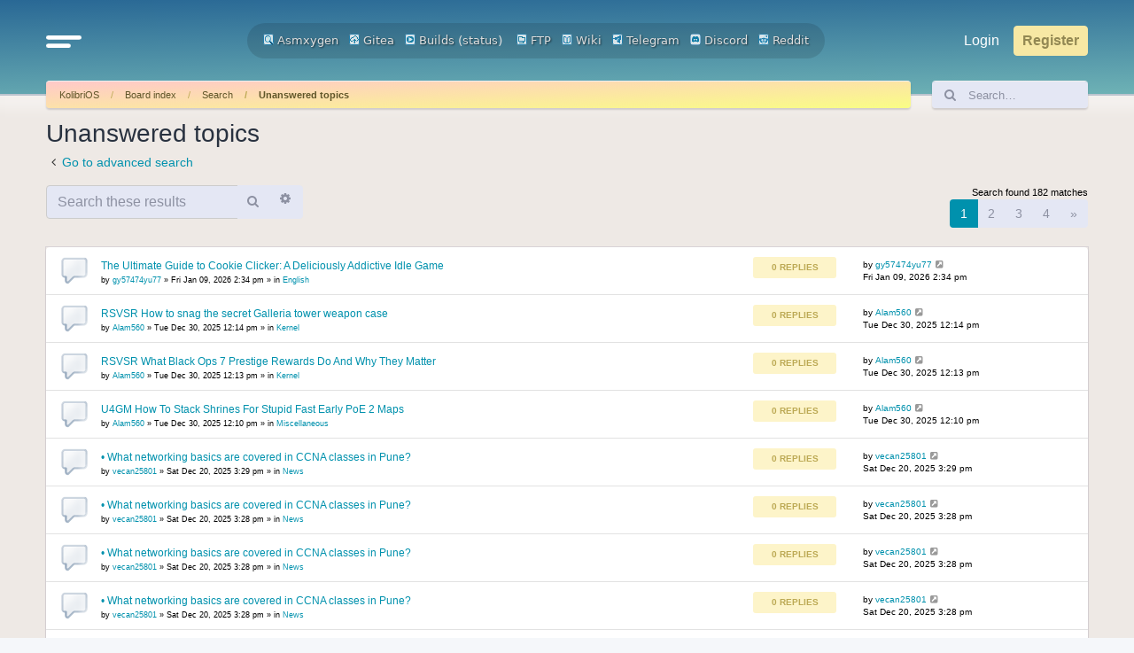

--- FILE ---
content_type: text/html; charset=UTF-8
request_url: https://board.kolibrios.org/search.php?search_id=unanswered&sid=1a2c11015fd714344ea19ee17b8b27e4
body_size: 10608
content:
<!DOCTYPE html>
<html dir="ltr" lang="en-gb">
<head>
<meta charset="utf-8" />
<meta http-equiv="X-UA-Compatible" content="IE=edge">
<meta name="viewport" content="width=device-width, initial-scale=1" />

<title>Board.KolibriOS.org - Unanswered topics</title>



<!--
	phpBB style name: Outset
	Based on style:   prosilver (this is the default phpBB3 style)
	Original author:  Tom Beddard ( http://www.subBlue.com/ )
	Modified by:      forumDB ( http://forumdb.net/ )
-->

<link href="./assets/css/font-awesome.min.css?assets_version=29" rel="stylesheet">
<link href="./styles/outset/theme/stylesheet.css?assets_version=29" rel="stylesheet">




<!--[if lte IE 9]>
	<link href="./styles/outset/theme/tweaks.css?assets_version=29" rel="stylesheet">
<![endif]-->

	<script>
		function showLogoText() {
			var logoImage = document.getElementById("logoimg");
			var logoAlt = document.getElementById("logoalt");
			logoImage.style.display = "none";
			logoAlt.style.display = "block";
		}
	</script>





</head>
<body id="phpbb" class="nojs notouch section-search ltr ">

<a id="top" class="top-anchor" accesskey="t"></a>

<div id="page-header" class="page-header d-flex flex-row-reverse flex-md-row">
	<div class="container">
		<div class="row">
			<div class="col-md-4 col-lg-3 d-none d-md-flex align-center">
				<nav class="navbar">
					<ul class="navbar-nav">
						<li class="nav-item dropdown">
							<a href="#" class="nav-link quick-links" id="quickLinks" role="button" name="Quick links" data-bs-toggle="dropdown" aria-expanded="false">
								<svg xmlns="http://www.w3.org/2000/svg" viewBox="0 0 25.53 8.95"><defs><style>.cls-1{fill:none;stroke:#FFFFFF;stroke-linecap:round;stroke-miterlimit:10;stroke-width:3px;}</style></defs><g id="Layer_2" data-name="Layer 2"><g id="Layer_1-2" data-name="Layer 1"><line class="cls-1" x1="1.5" y1="1.5" x2="24.03" y2="1.5"/><line class="cls-1" x1="1.5" y1="7.44" x2="16.33" y2="7.45"/></g></g></svg>
							</a>
							<ul class="dropdown-menu" aria-labelledby="quickLinks">
																																<li>
									<a class="dropdown-item" href="./memberlist.php?sid=5c2b70d19870f61d62265455c8460ea0">
										<i class="icon fa-group fa-fw" aria-hidden="true"></i><span>Members</span>
									</a>
								</li>
																								<li>
									<a class="dropdown-item" href="./memberlist.php?mode=team&amp;sid=5c2b70d19870f61d62265455c8460ea0">
										<i class="icon fa-shield fa-fw" aria-hidden="true"></i><span>The team</span>
									</a>
								</li>
																																<li data-skip-responsive="true">
								<a class="dropdown-item" href="/app.php/help/faq?sid=5c2b70d19870f61d62265455c8460ea0" rel="help" title="Frequently Asked Questions">
									<i class="icon fa-question-circle fa-fw" aria-hidden="true"></i><span>FAQ</span>
								</a>
								</li>
																<li><hr class="dropdown-divider"></li>
																<li>
									<a class="dropdown-item" href="./search.php?sid=5c2b70d19870f61d62265455c8460ea0">
										<i class="icon fa-search fa-fw" aria-hidden="true"></i>Search
									</a>
								</li>
																																								<li>
									<a class="dropdown-item" href="./search.php?search_id=unanswered&amp;sid=5c2b70d19870f61d62265455c8460ea0">
										<i class="icon fa-file-o fa-fw icon-gray" aria-hidden="true"></i><span>Unanswered topics</span>
									</a>
								</li>
								<li>
									<a class="dropdown-item" href="./search.php?search_id=active_topics&amp;sid=5c2b70d19870f61d62265455c8460ea0">
										<i class="icon fa-file-o fa-fw icon-blue" aria-hidden="true"></i><span>Active topics</span>
									</a>
								</li>
																																							</ul>
						</li>
					</ul>
				</nav>
			</div>
			<div class="col-6 col-md-4 col-lg-6 d-flex align-items-center justify-content-start justify-content-md-center">
				<div class="d-flex d-md-none align-center">
					<nav class="navbar">
						<ul class="navbar-nav">
							<li class="nav-item dropdown">
								<a href="#" class="nav-link quick-links" id="quickLinks" role="button" title="Quick links" data-bs-toggle="dropdown" aria-expanded="false">
									<svg xmlns="http://www.w3.org/2000/svg" viewBox="0 0 25.53 8.95"><defs><style>.cls-1</style></defs><g id="Layer_2" data-name="Layer 2"><g id="Layer_1-2" data-name="Layer 1"><line class="cls-1" x1="1.5" y1="1.5" x2="24.03" y2="1.5"/><line class="cls-1" x1="1.5" y1="7.44" x2="16.33" y2="7.45"/></g></g></svg>
									<span class="sr-only">Quick links</span>
								</a>
								<ul class="dropdown-menu" aria-labelledby="quickLinks">
																																				<li>
										<a class="dropdown-item" href="./memberlist.php?sid=5c2b70d19870f61d62265455c8460ea0">
											<i class="icon fa-group fa-fw" aria-hidden="true"></i><span>Members</span>
										</a>
									</li>
																											<li>
										<a class="dropdown-item" href="./memberlist.php?mode=team&amp;sid=5c2b70d19870f61d62265455c8460ea0">
											<i class="icon fa-shield fa-fw" aria-hidden="true"></i><span>The team</span>
										</a>
									</li>
																																				<li data-skip-responsive="true">
									<a class="dropdown-item" href="/app.php/help/faq?sid=5c2b70d19870f61d62265455c8460ea0" rel="help" title="Frequently Asked Questions">
										<i class="icon fa-question-circle fa-fw" aria-hidden="true"></i><span>FAQ</span>
									</a>
									</li>
																		<li><hr class="dropdown-divider"></li>
																		<li>
										<a class="dropdown-item" href="./search.php?sid=5c2b70d19870f61d62265455c8460ea0">
											<i class="icon fa-search fa-fw" aria-hidden="true"></i>Search
										</a>
									</li>
																																													<li>
										<a class="dropdown-item" href="./search.php?search_id=unanswered&amp;sid=5c2b70d19870f61d62265455c8460ea0">
											<i class="icon fa-file-o fa-fw icon-gray" aria-hidden="true"></i><span>Unanswered topics</span>
										</a>
									</li>
									<li>
										<a class="dropdown-item" href="./search.php?search_id=active_topics&amp;sid=5c2b70d19870f61d62265455c8460ea0">
											<i class="icon fa-file-o fa-fw icon-blue" aria-hidden="true"></i><span>Active topics</span>
										</a>
									</li>
																																												</ul>
							</li>
						</ul>
					</nav>
				</div>
								<a id="logo" class="logo" href="https://kolibrios.org" title="KolibriOS">
					<img id="logoimg" src="styles/outset/theme/images/logo.png" alt="Board.KolibriOS.org" class="w-100 w-md-auto ms-1 ms-md-0" style="display: block" onerror="showLogoText()">

					<div id="logoalt" style="display: none;" class="logo-text">Board.KolibriOS.org</div>
				</a>

		<div align=center>
		<a href="https://builds.kolibrios.org/doxygen/html/index.html"><img src="./styles/outset/theme/../../../images/icon_mini_search.gif" width="12" height="13" alt="*" /> Asmxygen</a>
		&nbsp; &nbsp;<a href="https://git.kolibrios.org"><img src="./styles/outset/theme/../../../images/icon_mini_websvn.gif" width="12" height="13" alt="*" /> Gitea</a>
		&nbsp; &nbsp;<a href="https://builds.kolibrios.org"><img src="./styles/outset/theme/../../../images/icon_mini_builds.gif" width="12" height="13" alt="*" /> Builds</a>&nbsp;(<a href="https://builds.kolibrios.org/status.html">status</a>)
<!--		&nbsp; &nbsp;<a href="https://bugs.kolibrios.org"><img src="./styles/outset/theme/../../../images/icon_mini_bugs.gif" width="12" height="13" alt="*" /> Bugs</a>-->
		&nbsp; &nbsp;<a href="http://ftp.kolibrios.org"><img src="./styles/outset/theme/../../../images/icon_mini_ftp.gif" width="12" height="13" alt="*" /> FTP</a>
		&nbsp; &nbsp;<a href="https://wiki.kolibrios.org"><img src="./styles/outset/theme/../../../images/icon_mini_wiki.gif" width="12" height="13" alt="*" /> Wiki</a>
		&nbsp; &nbsp;<a href="https://t.me/kolibri_os"><img src="./styles/outset/theme/../../../images/icon_mini_tg.png" width="12" height="13" alt="*" /> Telegram</a>
		&nbsp; &nbsp;<a href="https://discord.com/invite/FeB2NvE6bF"><img src="./styles/outset/theme/../../../images/icon_mini_discord.png" width="12" height="13" alt="*" /> Discord</a>
		&nbsp; &nbsp;<a href="https://www.reddit.com/r/KolibriOS"><img src="./styles/outset/theme/../../../images/icon_mini_reddit.png" width="12" height="13" alt="*" /> Reddit</a>
		</div>

				<p class="skiplink"><a href="#start_here">Skip to content</a></p>

							</div>
			<div class="col-6 col-md-4 col-lg-3 d-md-flex align-center justify-content-end">
				<nav class="navbar d-flex justify-content-end">
					<ul class="navbar d-flex flex-nowrap">
												<li class="nav-item"  data-skip-responsive="true">
							<a href="./ucp.php?mode=login&amp;redirect=search.php%3Fsearch_id%3Dunanswered&amp;sid=5c2b70d19870f61d62265455c8460ea0" title="Login" accesskey="x" role="menuitem" class="nav-link">
								Login
							</a>
						</li>
												<li class="nav-item" data-skip-responsive="true">
							<a href="./ucp.php?mode=register&amp;sid=5c2b70d19870f61d62265455c8460ea0" class="btn btn-primary fs-6" role="menuitem">
								Register
							</a>
						</li>
																							</ul>
				</nav>
			</div>
		</div>

<!-- KOLIBRIOS -->
	</div>
	</div>
<div id="wrap" class="container">
	<div class="row d-flex mb-3">
    <div class="col">
        <nav aria-label="breadcrumb" class="breadcrumb-bar d-flex justify-content-between">
                        
                        <ol class="breadcrumb" itemscope itemtype="https://schema.org/BreadcrumbList" >
                                <li class="breadcrumb-item active" itemtype="https://schema.org/ListItem" itemprop="itemListElement" itemscope><a href="https://kolibrios.org" data-navbar-reference="home">KolibriOS</a><meta itemprop="position" content="1" /></li>
                                                <li class="breadcrumb-item" itemtype="https://schema.org/ListItem" itemprop="itemListElement" itemscope><a href="./index.php?sid=5c2b70d19870f61d62265455c8460ea0" accesskey="h" data-navbar-reference="index">Board index</a><meta itemprop="position" content="2" /></li>
                                                                                <li class="breadcrumb-item" itemtype="https://schema.org/ListItem" itemprop="itemListElement" itemscope><a itemprop="item" href="./search.php?sid=5c2b70d19870f61d62265455c8460ea0">Search</a><meta itemprop="position" content="3" /></li>
                                                                                                <li class="breadcrumb-item" itemtype="https://schema.org/ListItem" itemprop="itemListElement" itemscope><a itemprop="item" href="./search.php?search_id=unanswered&amp;sid=5c2b70d19870f61d62265455c8460ea0">Unanswered topics</a><meta itemprop="position" content="4" /></li>
                                
                            </ol>
                                    <a href="./search.php?sid=5c2b70d19870f61d62265455c8460ea0" title="View the advanced search options" role="menuitem" class="d-flex flex-column justify-content-center d-inline d-md-none">
                <i class="icon fa-search fa-fw" aria-hidden="true"></i><span class="sr-only">Search</span>
            </a>
                    </nav>
    </div>
            <div class="col-3 col-lg-2 d-none d-md-flex">
        <form action="./search.php?sid=5c2b70d19870f61d62265455c8460ea0" method="get" id="search" class="d-flex search-bar w-100">
            <div class="input-group">
                <span class="input-group-text" id="basic-addon1"><i class="icon fa-search fa-fw" aria-hidden="true"></i></span>
                <input class="form-control p-0" name="keywords" id="keywords" type="search" maxlength="128" title="Search for keywords" size="20" value="" placeholder="Search…">
                <input type="hidden" name="sid" value="5c2b70d19870f61d62265455c8460ea0" />

            </div>
        </form>
    </div>
        </div>
	
	<a id="start_here" class="anchor"></a>
	<div id="page-body" class="page-body" role="main">
		
		

<h2 class="searchresults-title">Unanswered topics</h2>

	<p class="advanced-search-link mb-3">
		<a class="arrow-left d-flex align-items-center" href="./search.php?sid=5c2b70d19870f61d62265455c8460ea0" title="Advanced search">
			<i class="icon fa-angle-left fa-fw icon-black" aria-hidden="true"></i><span>Go to advanced search</span>
		</a>
	</p>


	<div class="action-bar bar-top">

			<div class="search-box" role="search">
			<form method="post" action="./search.php?st=0&amp;sk=t&amp;sd=d&amp;sr=topics&amp;sid=5c2b70d19870f61d62265455c8460ea0&amp;search_id=unanswered">
			<fieldset>
				<div class="input-group">
					<input type="search" class="form-control" name="add_keywords" id="add_keywords" value="" placeholder="Search these results">
					<button class="btn btn-secondary" type="submit" title="Search"><i class="icon fa-search fa-fw" aria-hidden="true"></i><span class="sr-only">Search</span></button>
					<a href="./search.php?sid=5c2b70d19870f61d62265455c8460ea0" class="btn btn-secondary" title="Advanced search"><i class="icon fa-cog fa-fw" aria-hidden="true"></i><span class="sr-only">Advanced search</span></a>
				</div>
			</fieldset>
			</form>
		</div>
	
		
		<div class="pagination d-flex flex-column justify-content-center">
						<p>Search found 182 matches</p>
							<nav>
	<ul class="pagination">

		
						<li class="page-item active" aria-current="page"><a class="page-link" href="#">1</a></li>
								<li class="page-item"><a class="page-link" href="./search.php?st=0&amp;sk=t&amp;sd=d&amp;sr=topics&amp;sid=5c2b70d19870f61d62265455c8460ea0&amp;search_id=unanswered&amp;start=50">2</a></li>
								<li class="page-item"><a class="page-link" href="./search.php?st=0&amp;sk=t&amp;sd=d&amp;sr=topics&amp;sid=5c2b70d19870f61d62265455c8460ea0&amp;search_id=unanswered&amp;start=100">3</a></li>
								<li class="page-item"><a class="page-link" href="./search.php?st=0&amp;sk=t&amp;sd=d&amp;sr=topics&amp;sid=5c2b70d19870f61d62265455c8460ea0&amp;search_id=unanswered&amp;start=150">4</a></li>
								<li class="page-item">
			<a class="page-link" href="./search.php?st=0&amp;sk=t&amp;sd=d&amp;sr=topics&amp;sid=5c2b70d19870f61d62265455c8460ea0&amp;search_id=unanswered&amp;start=50" rel="next">
				<span aria-hidden="true">&raquo;</span>
				<span class="sr-only">Next</span>
			</a>
		</li>
					</ul>
</nav>


					</div>
	</div>


		<div class="forumbg">

		<div class="inner">
		<ul class="topiclist">
			<li class="header">
				<dl class="row-item d-flex justify-content-between">
					<dt><div class="list-inner">Topics</div></dt>
									</dl>
			</li>
		</ul>
		<ul class="topiclist topics">

								<li class="row bg1">
				<dl class="row-item d-flex justify-content-between align topic_read">
					<dt class="d-flex flex-grow-1"  title="There are no new unread posts for this topic.">
												<div class="list-inner d-flex flex-column justify-content-center">
																					<a href="./viewtopic.php?t=5961&amp;sid=5c2b70d19870f61d62265455c8460ea0" class="topictitle">The Ultimate Guide to Cookie Clicker: A Deliciously Addictive Idle Game</a>
																												
															<div class="responsive-show forum-description" style="display: none;">
									Last post by <a href="./memberlist.php?mode=viewprofile&amp;u=16362&amp;sid=5c2b70d19870f61d62265455c8460ea0" class="username">gy57474yu77</a> &laquo; <a href="./viewtopic.php?p=80980&amp;sid=5c2b70d19870f61d62265455c8460ea0#p80980" title="Go to last post"><time datetime="2026-01-09T11:34:52+00:00">Fri Jan 09, 2026 2:34 pm</time></a>
									<br />Posted in <a href="./viewforum.php?f=23&amp;sid=5c2b70d19870f61d62265455c8460ea0">English</a>
								</div>
														
							<div class="responsive-hide forum-description left-box">
																																by <a href="./memberlist.php?mode=viewprofile&amp;u=16362&amp;sid=5c2b70d19870f61d62265455c8460ea0" class="username">gy57474yu77</a> &raquo; <time datetime="2026-01-09T11:34:52+00:00">Fri Jan 09, 2026 2:34 pm</time> &raquo; in <a href="./viewforum.php?f=23&amp;sid=5c2b70d19870f61d62265455c8460ea0">English</a>
															</div>

							
													</div>
					</dt>
					<dd class="posts d-none d-md-flex flex-column justify-content-center me-4 flex-shrink-1">
						<div class="post-count mb-2">0 Replies</div>  <dfn>Replies</dfn>
						<div class="post-count">78 Views</div> <dfn>Views</dfn>
					</dd>

					<dd class="lastpost d-flex align-items-center">
						<span><p class="fw-bold">Last post</p>by <a href="./memberlist.php?mode=viewprofile&amp;u=16362&amp;sid=5c2b70d19870f61d62265455c8460ea0" class="username">gy57474yu77</a>															<a href="./viewtopic.php?p=80980&amp;sid=5c2b70d19870f61d62265455c8460ea0#p80980" title="Go to last post">
									<i class="icon fa-external-link-square fa-fw icon-lightgray icon-md" aria-hidden="true"></i><span class="sr-only"></span>
								</a>
														<br /><time datetime="2026-01-09T11:34:52+00:00">Fri Jan 09, 2026 2:34 pm</time>
						</span>
					</dd>
									</dl>
			</li>
											<li class="row bg2">
				<dl class="row-item d-flex justify-content-between align topic_read">
					<dt class="d-flex flex-grow-1"  title="There are no new unread posts for this topic.">
												<div class="list-inner d-flex flex-column justify-content-center">
																					<a href="./viewtopic.php?t=5960&amp;sid=5c2b70d19870f61d62265455c8460ea0" class="topictitle">RSVSR How to snag the secret Galleria tower weapon case</a>
																												
															<div class="responsive-show forum-description" style="display: none;">
									Last post by <a href="./memberlist.php?mode=viewprofile&amp;u=16345&amp;sid=5c2b70d19870f61d62265455c8460ea0" class="username">Alam560</a> &laquo; <a href="./viewtopic.php?p=80967&amp;sid=5c2b70d19870f61d62265455c8460ea0#p80967" title="Go to last post"><time datetime="2025-12-30T09:14:08+00:00">Tue Dec 30, 2025 12:14 pm</time></a>
									<br />Posted in <a href="./viewforum.php?f=1&amp;sid=5c2b70d19870f61d62265455c8460ea0">Kernel</a>
								</div>
														
							<div class="responsive-hide forum-description left-box">
																																by <a href="./memberlist.php?mode=viewprofile&amp;u=16345&amp;sid=5c2b70d19870f61d62265455c8460ea0" class="username">Alam560</a> &raquo; <time datetime="2025-12-30T09:14:08+00:00">Tue Dec 30, 2025 12:14 pm</time> &raquo; in <a href="./viewforum.php?f=1&amp;sid=5c2b70d19870f61d62265455c8460ea0">Kernel</a>
															</div>

							
													</div>
					</dt>
					<dd class="posts d-none d-md-flex flex-column justify-content-center me-4 flex-shrink-1">
						<div class="post-count mb-2">0 Replies</div>  <dfn>Replies</dfn>
						<div class="post-count">234 Views</div> <dfn>Views</dfn>
					</dd>

					<dd class="lastpost d-flex align-items-center">
						<span><p class="fw-bold">Last post</p>by <a href="./memberlist.php?mode=viewprofile&amp;u=16345&amp;sid=5c2b70d19870f61d62265455c8460ea0" class="username">Alam560</a>															<a href="./viewtopic.php?p=80967&amp;sid=5c2b70d19870f61d62265455c8460ea0#p80967" title="Go to last post">
									<i class="icon fa-external-link-square fa-fw icon-lightgray icon-md" aria-hidden="true"></i><span class="sr-only"></span>
								</a>
														<br /><time datetime="2025-12-30T09:14:08+00:00">Tue Dec 30, 2025 12:14 pm</time>
						</span>
					</dd>
									</dl>
			</li>
											<li class="row bg1">
				<dl class="row-item d-flex justify-content-between align topic_read">
					<dt class="d-flex flex-grow-1"  title="There are no new unread posts for this topic.">
												<div class="list-inner d-flex flex-column justify-content-center">
																					<a href="./viewtopic.php?t=5959&amp;sid=5c2b70d19870f61d62265455c8460ea0" class="topictitle">RSVSR What Black Ops 7 Prestige Rewards Do And Why They Matter</a>
																												
															<div class="responsive-show forum-description" style="display: none;">
									Last post by <a href="./memberlist.php?mode=viewprofile&amp;u=16345&amp;sid=5c2b70d19870f61d62265455c8460ea0" class="username">Alam560</a> &laquo; <a href="./viewtopic.php?p=80966&amp;sid=5c2b70d19870f61d62265455c8460ea0#p80966" title="Go to last post"><time datetime="2025-12-30T09:13:25+00:00">Tue Dec 30, 2025 12:13 pm</time></a>
									<br />Posted in <a href="./viewforum.php?f=1&amp;sid=5c2b70d19870f61d62265455c8460ea0">Kernel</a>
								</div>
														
							<div class="responsive-hide forum-description left-box">
																																by <a href="./memberlist.php?mode=viewprofile&amp;u=16345&amp;sid=5c2b70d19870f61d62265455c8460ea0" class="username">Alam560</a> &raquo; <time datetime="2025-12-30T09:13:25+00:00">Tue Dec 30, 2025 12:13 pm</time> &raquo; in <a href="./viewforum.php?f=1&amp;sid=5c2b70d19870f61d62265455c8460ea0">Kernel</a>
															</div>

							
													</div>
					</dt>
					<dd class="posts d-none d-md-flex flex-column justify-content-center me-4 flex-shrink-1">
						<div class="post-count mb-2">0 Replies</div>  <dfn>Replies</dfn>
						<div class="post-count">121 Views</div> <dfn>Views</dfn>
					</dd>

					<dd class="lastpost d-flex align-items-center">
						<span><p class="fw-bold">Last post</p>by <a href="./memberlist.php?mode=viewprofile&amp;u=16345&amp;sid=5c2b70d19870f61d62265455c8460ea0" class="username">Alam560</a>															<a href="./viewtopic.php?p=80966&amp;sid=5c2b70d19870f61d62265455c8460ea0#p80966" title="Go to last post">
									<i class="icon fa-external-link-square fa-fw icon-lightgray icon-md" aria-hidden="true"></i><span class="sr-only"></span>
								</a>
														<br /><time datetime="2025-12-30T09:13:25+00:00">Tue Dec 30, 2025 12:13 pm</time>
						</span>
					</dd>
									</dl>
			</li>
											<li class="row bg2">
				<dl class="row-item d-flex justify-content-between align topic_read">
					<dt class="d-flex flex-grow-1"  title="There are no new unread posts for this topic.">
												<div class="list-inner d-flex flex-column justify-content-center">
																					<a href="./viewtopic.php?t=5957&amp;sid=5c2b70d19870f61d62265455c8460ea0" class="topictitle">U4GM How To Stack Shrines For Stupid Fast Early PoE 2 Maps</a>
																												
															<div class="responsive-show forum-description" style="display: none;">
									Last post by <a href="./memberlist.php?mode=viewprofile&amp;u=16345&amp;sid=5c2b70d19870f61d62265455c8460ea0" class="username">Alam560</a> &laquo; <a href="./viewtopic.php?p=80964&amp;sid=5c2b70d19870f61d62265455c8460ea0#p80964" title="Go to last post"><time datetime="2025-12-30T09:10:46+00:00">Tue Dec 30, 2025 12:10 pm</time></a>
									<br />Posted in <a href="./viewforum.php?f=4&amp;sid=5c2b70d19870f61d62265455c8460ea0">Miscellaneous</a>
								</div>
														
							<div class="responsive-hide forum-description left-box">
																																by <a href="./memberlist.php?mode=viewprofile&amp;u=16345&amp;sid=5c2b70d19870f61d62265455c8460ea0" class="username">Alam560</a> &raquo; <time datetime="2025-12-30T09:10:46+00:00">Tue Dec 30, 2025 12:10 pm</time> &raquo; in <a href="./viewforum.php?f=4&amp;sid=5c2b70d19870f61d62265455c8460ea0">Miscellaneous</a>
															</div>

							
													</div>
					</dt>
					<dd class="posts d-none d-md-flex flex-column justify-content-center me-4 flex-shrink-1">
						<div class="post-count mb-2">0 Replies</div>  <dfn>Replies</dfn>
						<div class="post-count">107 Views</div> <dfn>Views</dfn>
					</dd>

					<dd class="lastpost d-flex align-items-center">
						<span><p class="fw-bold">Last post</p>by <a href="./memberlist.php?mode=viewprofile&amp;u=16345&amp;sid=5c2b70d19870f61d62265455c8460ea0" class="username">Alam560</a>															<a href="./viewtopic.php?p=80964&amp;sid=5c2b70d19870f61d62265455c8460ea0#p80964" title="Go to last post">
									<i class="icon fa-external-link-square fa-fw icon-lightgray icon-md" aria-hidden="true"></i><span class="sr-only"></span>
								</a>
														<br /><time datetime="2025-12-30T09:10:46+00:00">Tue Dec 30, 2025 12:10 pm</time>
						</span>
					</dd>
									</dl>
			</li>
											<li class="row bg1">
				<dl class="row-item d-flex justify-content-between align topic_read">
					<dt class="d-flex flex-grow-1"  title="There are no new unread posts for this topic.">
												<div class="list-inner d-flex flex-column justify-content-center">
																					<a href="./viewtopic.php?t=5956&amp;sid=5c2b70d19870f61d62265455c8460ea0" class="topictitle">•  What networking basics are covered in CCNA classes in Pune?</a>
																												
															<div class="responsive-show forum-description" style="display: none;">
									Last post by <a href="./memberlist.php?mode=viewprofile&amp;u=16327&amp;sid=5c2b70d19870f61d62265455c8460ea0" class="username">vecan25801</a> &laquo; <a href="./viewtopic.php?p=80951&amp;sid=5c2b70d19870f61d62265455c8460ea0#p80951" title="Go to last post"><time datetime="2025-12-20T12:29:05+00:00">Sat Dec 20, 2025 3:29 pm</time></a>
									<br />Posted in <a href="./viewforum.php?f=7&amp;sid=5c2b70d19870f61d62265455c8460ea0">News</a>
								</div>
														
							<div class="responsive-hide forum-description left-box">
																																by <a href="./memberlist.php?mode=viewprofile&amp;u=16327&amp;sid=5c2b70d19870f61d62265455c8460ea0" class="username">vecan25801</a> &raquo; <time datetime="2025-12-20T12:29:05+00:00">Sat Dec 20, 2025 3:29 pm</time> &raquo; in <a href="./viewforum.php?f=7&amp;sid=5c2b70d19870f61d62265455c8460ea0">News</a>
															</div>

							
													</div>
					</dt>
					<dd class="posts d-none d-md-flex flex-column justify-content-center me-4 flex-shrink-1">
						<div class="post-count mb-2">0 Replies</div>  <dfn>Replies</dfn>
						<div class="post-count">381 Views</div> <dfn>Views</dfn>
					</dd>

					<dd class="lastpost d-flex align-items-center">
						<span><p class="fw-bold">Last post</p>by <a href="./memberlist.php?mode=viewprofile&amp;u=16327&amp;sid=5c2b70d19870f61d62265455c8460ea0" class="username">vecan25801</a>															<a href="./viewtopic.php?p=80951&amp;sid=5c2b70d19870f61d62265455c8460ea0#p80951" title="Go to last post">
									<i class="icon fa-external-link-square fa-fw icon-lightgray icon-md" aria-hidden="true"></i><span class="sr-only"></span>
								</a>
														<br /><time datetime="2025-12-20T12:29:05+00:00">Sat Dec 20, 2025 3:29 pm</time>
						</span>
					</dd>
									</dl>
			</li>
											<li class="row bg2">
				<dl class="row-item d-flex justify-content-between align topic_read">
					<dt class="d-flex flex-grow-1"  title="There are no new unread posts for this topic.">
												<div class="list-inner d-flex flex-column justify-content-center">
																					<a href="./viewtopic.php?t=5955&amp;sid=5c2b70d19870f61d62265455c8460ea0" class="topictitle">•  What networking basics are covered in CCNA classes in Pune?</a>
																												
															<div class="responsive-show forum-description" style="display: none;">
									Last post by <a href="./memberlist.php?mode=viewprofile&amp;u=16327&amp;sid=5c2b70d19870f61d62265455c8460ea0" class="username">vecan25801</a> &laquo; <a href="./viewtopic.php?p=80950&amp;sid=5c2b70d19870f61d62265455c8460ea0#p80950" title="Go to last post"><time datetime="2025-12-20T12:28:47+00:00">Sat Dec 20, 2025 3:28 pm</time></a>
									<br />Posted in <a href="./viewforum.php?f=7&amp;sid=5c2b70d19870f61d62265455c8460ea0">News</a>
								</div>
														
							<div class="responsive-hide forum-description left-box">
																																by <a href="./memberlist.php?mode=viewprofile&amp;u=16327&amp;sid=5c2b70d19870f61d62265455c8460ea0" class="username">vecan25801</a> &raquo; <time datetime="2025-12-20T12:28:47+00:00">Sat Dec 20, 2025 3:28 pm</time> &raquo; in <a href="./viewforum.php?f=7&amp;sid=5c2b70d19870f61d62265455c8460ea0">News</a>
															</div>

							
													</div>
					</dt>
					<dd class="posts d-none d-md-flex flex-column justify-content-center me-4 flex-shrink-1">
						<div class="post-count mb-2">0 Replies</div>  <dfn>Replies</dfn>
						<div class="post-count">221 Views</div> <dfn>Views</dfn>
					</dd>

					<dd class="lastpost d-flex align-items-center">
						<span><p class="fw-bold">Last post</p>by <a href="./memberlist.php?mode=viewprofile&amp;u=16327&amp;sid=5c2b70d19870f61d62265455c8460ea0" class="username">vecan25801</a>															<a href="./viewtopic.php?p=80950&amp;sid=5c2b70d19870f61d62265455c8460ea0#p80950" title="Go to last post">
									<i class="icon fa-external-link-square fa-fw icon-lightgray icon-md" aria-hidden="true"></i><span class="sr-only"></span>
								</a>
														<br /><time datetime="2025-12-20T12:28:47+00:00">Sat Dec 20, 2025 3:28 pm</time>
						</span>
					</dd>
									</dl>
			</li>
											<li class="row bg1">
				<dl class="row-item d-flex justify-content-between align topic_read">
					<dt class="d-flex flex-grow-1"  title="There are no new unread posts for this topic.">
												<div class="list-inner d-flex flex-column justify-content-center">
																					<a href="./viewtopic.php?t=5954&amp;sid=5c2b70d19870f61d62265455c8460ea0" class="topictitle">•  What networking basics are covered in CCNA classes in Pune?</a>
																												
															<div class="responsive-show forum-description" style="display: none;">
									Last post by <a href="./memberlist.php?mode=viewprofile&amp;u=16327&amp;sid=5c2b70d19870f61d62265455c8460ea0" class="username">vecan25801</a> &laquo; <a href="./viewtopic.php?p=80949&amp;sid=5c2b70d19870f61d62265455c8460ea0#p80949" title="Go to last post"><time datetime="2025-12-20T12:28:31+00:00">Sat Dec 20, 2025 3:28 pm</time></a>
									<br />Posted in <a href="./viewforum.php?f=7&amp;sid=5c2b70d19870f61d62265455c8460ea0">News</a>
								</div>
														
							<div class="responsive-hide forum-description left-box">
																																by <a href="./memberlist.php?mode=viewprofile&amp;u=16327&amp;sid=5c2b70d19870f61d62265455c8460ea0" class="username">vecan25801</a> &raquo; <time datetime="2025-12-20T12:28:31+00:00">Sat Dec 20, 2025 3:28 pm</time> &raquo; in <a href="./viewforum.php?f=7&amp;sid=5c2b70d19870f61d62265455c8460ea0">News</a>
															</div>

							
													</div>
					</dt>
					<dd class="posts d-none d-md-flex flex-column justify-content-center me-4 flex-shrink-1">
						<div class="post-count mb-2">0 Replies</div>  <dfn>Replies</dfn>
						<div class="post-count">227 Views</div> <dfn>Views</dfn>
					</dd>

					<dd class="lastpost d-flex align-items-center">
						<span><p class="fw-bold">Last post</p>by <a href="./memberlist.php?mode=viewprofile&amp;u=16327&amp;sid=5c2b70d19870f61d62265455c8460ea0" class="username">vecan25801</a>															<a href="./viewtopic.php?p=80949&amp;sid=5c2b70d19870f61d62265455c8460ea0#p80949" title="Go to last post">
									<i class="icon fa-external-link-square fa-fw icon-lightgray icon-md" aria-hidden="true"></i><span class="sr-only"></span>
								</a>
														<br /><time datetime="2025-12-20T12:28:31+00:00">Sat Dec 20, 2025 3:28 pm</time>
						</span>
					</dd>
									</dl>
			</li>
											<li class="row bg2">
				<dl class="row-item d-flex justify-content-between align topic_read">
					<dt class="d-flex flex-grow-1"  title="There are no new unread posts for this topic.">
												<div class="list-inner d-flex flex-column justify-content-center">
																					<a href="./viewtopic.php?t=5953&amp;sid=5c2b70d19870f61d62265455c8460ea0" class="topictitle">•  What networking basics are covered in CCNA classes in Pune?</a>
																												
															<div class="responsive-show forum-description" style="display: none;">
									Last post by <a href="./memberlist.php?mode=viewprofile&amp;u=16327&amp;sid=5c2b70d19870f61d62265455c8460ea0" class="username">vecan25801</a> &laquo; <a href="./viewtopic.php?p=80948&amp;sid=5c2b70d19870f61d62265455c8460ea0#p80948" title="Go to last post"><time datetime="2025-12-20T12:28:05+00:00">Sat Dec 20, 2025 3:28 pm</time></a>
									<br />Posted in <a href="./viewforum.php?f=7&amp;sid=5c2b70d19870f61d62265455c8460ea0">News</a>
								</div>
														
							<div class="responsive-hide forum-description left-box">
																																by <a href="./memberlist.php?mode=viewprofile&amp;u=16327&amp;sid=5c2b70d19870f61d62265455c8460ea0" class="username">vecan25801</a> &raquo; <time datetime="2025-12-20T12:28:05+00:00">Sat Dec 20, 2025 3:28 pm</time> &raquo; in <a href="./viewforum.php?f=7&amp;sid=5c2b70d19870f61d62265455c8460ea0">News</a>
															</div>

							
													</div>
					</dt>
					<dd class="posts d-none d-md-flex flex-column justify-content-center me-4 flex-shrink-1">
						<div class="post-count mb-2">0 Replies</div>  <dfn>Replies</dfn>
						<div class="post-count">217 Views</div> <dfn>Views</dfn>
					</dd>

					<dd class="lastpost d-flex align-items-center">
						<span><p class="fw-bold">Last post</p>by <a href="./memberlist.php?mode=viewprofile&amp;u=16327&amp;sid=5c2b70d19870f61d62265455c8460ea0" class="username">vecan25801</a>															<a href="./viewtopic.php?p=80948&amp;sid=5c2b70d19870f61d62265455c8460ea0#p80948" title="Go to last post">
									<i class="icon fa-external-link-square fa-fw icon-lightgray icon-md" aria-hidden="true"></i><span class="sr-only"></span>
								</a>
														<br /><time datetime="2025-12-20T12:28:05+00:00">Sat Dec 20, 2025 3:28 pm</time>
						</span>
					</dd>
									</dl>
			</li>
											<li class="row bg1">
				<dl class="row-item d-flex justify-content-between align topic_read">
					<dt class="d-flex flex-grow-1"  title="There are no new unread posts for this topic.">
												<div class="list-inner d-flex flex-column justify-content-center">
																					<a href="./viewtopic.php?t=5952&amp;sid=5c2b70d19870f61d62265455c8460ea0" class="topictitle">•  What networking basics are covered in CCNA classes in Pune?</a>
																												
															<div class="responsive-show forum-description" style="display: none;">
									Last post by <a href="./memberlist.php?mode=viewprofile&amp;u=16327&amp;sid=5c2b70d19870f61d62265455c8460ea0" class="username">vecan25801</a> &laquo; <a href="./viewtopic.php?p=80947&amp;sid=5c2b70d19870f61d62265455c8460ea0#p80947" title="Go to last post"><time datetime="2025-12-20T12:27:40+00:00">Sat Dec 20, 2025 3:27 pm</time></a>
									<br />Posted in <a href="./viewforum.php?f=7&amp;sid=5c2b70d19870f61d62265455c8460ea0">News</a>
								</div>
														
							<div class="responsive-hide forum-description left-box">
																																by <a href="./memberlist.php?mode=viewprofile&amp;u=16327&amp;sid=5c2b70d19870f61d62265455c8460ea0" class="username">vecan25801</a> &raquo; <time datetime="2025-12-20T12:27:40+00:00">Sat Dec 20, 2025 3:27 pm</time> &raquo; in <a href="./viewforum.php?f=7&amp;sid=5c2b70d19870f61d62265455c8460ea0">News</a>
															</div>

							
													</div>
					</dt>
					<dd class="posts d-none d-md-flex flex-column justify-content-center me-4 flex-shrink-1">
						<div class="post-count mb-2">0 Replies</div>  <dfn>Replies</dfn>
						<div class="post-count">268 Views</div> <dfn>Views</dfn>
					</dd>

					<dd class="lastpost d-flex align-items-center">
						<span><p class="fw-bold">Last post</p>by <a href="./memberlist.php?mode=viewprofile&amp;u=16327&amp;sid=5c2b70d19870f61d62265455c8460ea0" class="username">vecan25801</a>															<a href="./viewtopic.php?p=80947&amp;sid=5c2b70d19870f61d62265455c8460ea0#p80947" title="Go to last post">
									<i class="icon fa-external-link-square fa-fw icon-lightgray icon-md" aria-hidden="true"></i><span class="sr-only"></span>
								</a>
														<br /><time datetime="2025-12-20T12:27:40+00:00">Sat Dec 20, 2025 3:27 pm</time>
						</span>
					</dd>
									</dl>
			</li>
											<li class="row bg2">
				<dl class="row-item d-flex justify-content-between align topic_read">
					<dt class="d-flex flex-grow-1"  title="There are no new unread posts for this topic.">
												<div class="list-inner d-flex flex-column justify-content-center">
																					<a href="./viewtopic.php?t=5915&amp;sid=5c2b70d19870f61d62265455c8460ea0" class="topictitle">Hardware &amp; Chip design for 16MB RAM Kolibri OS</a>
																												
															<div class="responsive-show forum-description" style="display: none;">
									Last post by <a href="./memberlist.php?mode=viewprofile&amp;u=15060&amp;sid=5c2b70d19870f61d62265455c8460ea0" class="username">Burer</a> &laquo; <a href="./viewtopic.php?p=80897&amp;sid=5c2b70d19870f61d62265455c8460ea0#p80897" title="Go to last post"><time datetime="2025-10-10T11:31:29+00:00">Fri Oct 10, 2025 2:31 pm</time></a>
									<br />Posted in <a href="./viewforum.php?f=4&amp;sid=5c2b70d19870f61d62265455c8460ea0">Miscellaneous</a>
								</div>
														
							<div class="responsive-hide forum-description left-box">
																																by <a href="./memberlist.php?mode=viewprofile&amp;u=15060&amp;sid=5c2b70d19870f61d62265455c8460ea0" class="username">Burer</a> &raquo; <time datetime="2025-10-10T11:31:29+00:00">Fri Oct 10, 2025 2:31 pm</time> &raquo; in <a href="./viewforum.php?f=4&amp;sid=5c2b70d19870f61d62265455c8460ea0">Miscellaneous</a>
															</div>

							
													</div>
					</dt>
					<dd class="posts d-none d-md-flex flex-column justify-content-center me-4 flex-shrink-1">
						<div class="post-count mb-2">0 Replies</div>  <dfn>Replies</dfn>
						<div class="post-count">2336 Views</div> <dfn>Views</dfn>
					</dd>

					<dd class="lastpost d-flex align-items-center">
						<span><p class="fw-bold">Last post</p>by <a href="./memberlist.php?mode=viewprofile&amp;u=15060&amp;sid=5c2b70d19870f61d62265455c8460ea0" class="username">Burer</a>															<a href="./viewtopic.php?p=80897&amp;sid=5c2b70d19870f61d62265455c8460ea0#p80897" title="Go to last post">
									<i class="icon fa-external-link-square fa-fw icon-lightgray icon-md" aria-hidden="true"></i><span class="sr-only"></span>
								</a>
														<br /><time datetime="2025-10-10T11:31:29+00:00">Fri Oct 10, 2025 2:31 pm</time>
						</span>
					</dd>
									</dl>
			</li>
											<li class="row bg1">
				<dl class="row-item d-flex justify-content-between align topic_read">
					<dt class="d-flex flex-grow-1"  title="There are no new unread posts for this topic.">
												<div class="list-inner d-flex flex-column justify-content-center">
																					<a href="./viewtopic.php?t=5888&amp;sid=5c2b70d19870f61d62265455c8460ea0" class="topictitle">Problem compiling simple fasm program</a>
																												
															<div class="responsive-show forum-description" style="display: none;">
									Last post by <a href="./memberlist.php?mode=viewprofile&amp;u=4178&amp;sid=5c2b70d19870f61d62265455c8460ea0" style="color: #DD7700;" class="username-coloured">dunkaist</a> &laquo; <a href="./viewtopic.php?p=80870&amp;sid=5c2b70d19870f61d62265455c8460ea0#p80870" title="Go to last post"><time datetime="2025-09-21T21:07:13+00:00">Mon Sep 22, 2025 12:07 am</time></a>
									<br />Posted in <a href="./viewforum.php?f=23&amp;sid=5c2b70d19870f61d62265455c8460ea0">English</a>
								</div>
														
							<div class="responsive-hide forum-description left-box">
																																by <a href="./memberlist.php?mode=viewprofile&amp;u=4178&amp;sid=5c2b70d19870f61d62265455c8460ea0" style="color: #DD7700;" class="username-coloured">dunkaist</a> &raquo; <time datetime="2025-09-21T21:07:13+00:00">Mon Sep 22, 2025 12:07 am</time> &raquo; in <a href="./viewforum.php?f=23&amp;sid=5c2b70d19870f61d62265455c8460ea0">English</a>
															</div>

							
													</div>
					</dt>
					<dd class="posts d-none d-md-flex flex-column justify-content-center me-4 flex-shrink-1">
						<div class="post-count mb-2">0 Replies</div>  <dfn>Replies</dfn>
						<div class="post-count">3169 Views</div> <dfn>Views</dfn>
					</dd>

					<dd class="lastpost d-flex align-items-center">
						<span><p class="fw-bold">Last post</p>by <a href="./memberlist.php?mode=viewprofile&amp;u=4178&amp;sid=5c2b70d19870f61d62265455c8460ea0" style="color: #DD7700;" class="username-coloured">dunkaist</a>															<a href="./viewtopic.php?p=80870&amp;sid=5c2b70d19870f61d62265455c8460ea0#p80870" title="Go to last post">
									<i class="icon fa-external-link-square fa-fw icon-lightgray icon-md" aria-hidden="true"></i><span class="sr-only"></span>
								</a>
														<br /><time datetime="2025-09-21T21:07:13+00:00">Mon Sep 22, 2025 12:07 am</time>
						</span>
					</dd>
									</dl>
			</li>
											<li class="row bg2">
				<dl class="row-item d-flex justify-content-between align topic_read">
					<dt class="d-flex flex-grow-1"  title="There are no new unread posts for this topic.">
												<div class="list-inner d-flex flex-column justify-content-center">
																					<a href="./viewtopic.php?t=5780&amp;sid=5c2b70d19870f61d62265455c8460ea0" class="topictitle">USBOTHER driver</a>
																												
															<div class="responsive-show forum-description" style="display: none;">
									Last post by <a href="./memberlist.php?mode=viewprofile&amp;u=10376&amp;sid=5c2b70d19870f61d62265455c8460ea0" class="username">Doczom</a> &laquo; <a href="./viewtopic.php?p=80720&amp;sid=5c2b70d19870f61d62265455c8460ea0#p80720" title="Go to last post"><time datetime="2025-07-23T14:46:07+00:00">Wed Jul 23, 2025 5:46 pm</time></a>
									<br />Posted in <a href="./viewforum.php?f=31&amp;sid=5c2b70d19870f61d62265455c8460ea0">Drive subsystem</a>
								</div>
														
							<div class="responsive-hide forum-description left-box">
																																by <a href="./memberlist.php?mode=viewprofile&amp;u=10376&amp;sid=5c2b70d19870f61d62265455c8460ea0" class="username">Doczom</a> &raquo; <time datetime="2025-07-23T14:46:07+00:00">Wed Jul 23, 2025 5:46 pm</time> &raquo; in <a href="./viewforum.php?f=31&amp;sid=5c2b70d19870f61d62265455c8460ea0">Drive subsystem</a>
															</div>

							
													</div>
					</dt>
					<dd class="posts d-none d-md-flex flex-column justify-content-center me-4 flex-shrink-1">
						<div class="post-count mb-2">0 Replies</div>  <dfn>Replies</dfn>
						<div class="post-count">5063 Views</div> <dfn>Views</dfn>
					</dd>

					<dd class="lastpost d-flex align-items-center">
						<span><p class="fw-bold">Last post</p>by <a href="./memberlist.php?mode=viewprofile&amp;u=10376&amp;sid=5c2b70d19870f61d62265455c8460ea0" class="username">Doczom</a>															<a href="./viewtopic.php?p=80720&amp;sid=5c2b70d19870f61d62265455c8460ea0#p80720" title="Go to last post">
									<i class="icon fa-external-link-square fa-fw icon-lightgray icon-md" aria-hidden="true"></i><span class="sr-only"></span>
								</a>
														<br /><time datetime="2025-07-23T14:46:07+00:00">Wed Jul 23, 2025 5:46 pm</time>
						</span>
					</dd>
									</dl>
			</li>
											<li class="row bg1">
				<dl class="row-item d-flex justify-content-between align topic_read">
					<dt class="d-flex flex-grow-1"  title="There are no new unread posts for this topic.">
												<div class="list-inner d-flex flex-column justify-content-center">
																					<a href="./viewtopic.php?t=5710&amp;sid=5c2b70d19870f61d62265455c8460ea0" class="topictitle">vmware-ps/2-mouse</a>
																												
															<div class="responsive-show forum-description" style="display: none;">
									Last post by <a href="./memberlist.php?mode=viewprofile&amp;u=15804&amp;sid=5c2b70d19870f61d62265455c8460ea0" class="username">Rashadrus</a> &laquo; <a href="./viewtopic.php?p=80589&amp;sid=5c2b70d19870f61d62265455c8460ea0#p80589" title="Go to last post"><time datetime="2025-04-17T11:32:59+00:00">Thu Apr 17, 2025 2:32 pm</time></a>
									<br />Posted in <a href="./viewforum.php?f=30&amp;sid=5c2b70d19870f61d62265455c8460ea0">Periphery</a>
								</div>
														
							<div class="responsive-hide forum-description left-box">
																<i class="icon fa-paperclip fa-fw" aria-hidden="true"></i>																by <a href="./memberlist.php?mode=viewprofile&amp;u=15804&amp;sid=5c2b70d19870f61d62265455c8460ea0" class="username">Rashadrus</a> &raquo; <time datetime="2025-04-17T11:32:59+00:00">Thu Apr 17, 2025 2:32 pm</time> &raquo; in <a href="./viewforum.php?f=30&amp;sid=5c2b70d19870f61d62265455c8460ea0">Periphery</a>
															</div>

							
													</div>
					</dt>
					<dd class="posts d-none d-md-flex flex-column justify-content-center me-4 flex-shrink-1">
						<div class="post-count mb-2">0 Replies</div>  <dfn>Replies</dfn>
						<div class="post-count">7089 Views</div> <dfn>Views</dfn>
					</dd>

					<dd class="lastpost d-flex align-items-center">
						<span><p class="fw-bold">Last post</p>by <a href="./memberlist.php?mode=viewprofile&amp;u=15804&amp;sid=5c2b70d19870f61d62265455c8460ea0" class="username">Rashadrus</a>															<a href="./viewtopic.php?p=80589&amp;sid=5c2b70d19870f61d62265455c8460ea0#p80589" title="Go to last post">
									<i class="icon fa-external-link-square fa-fw icon-lightgray icon-md" aria-hidden="true"></i><span class="sr-only"></span>
								</a>
														<br /><time datetime="2025-04-17T11:32:59+00:00">Thu Apr 17, 2025 2:32 pm</time>
						</span>
					</dd>
									</dl>
			</li>
											<li class="row bg2">
				<dl class="row-item d-flex justify-content-between align topic_read">
					<dt class="d-flex flex-grow-1"  title="There are no new unread posts for this topic.">
												<div class="list-inner d-flex flex-column justify-content-center">
																					<a href="./viewtopic.php?t=5707&amp;sid=5c2b70d19870f61d62265455c8460ea0" class="topictitle">Lua</a>
																												
															<div class="responsive-show forum-description" style="display: none;">
									Last post by <a href="./memberlist.php?mode=viewprofile&amp;u=14757&amp;sid=5c2b70d19870f61d62265455c8460ea0" class="username">Egor00f</a> &laquo; <a href="./viewtopic.php?p=80550&amp;sid=5c2b70d19870f61d62265455c8460ea0#p80550" title="Go to last post"><time datetime="2025-01-15T11:38:20+00:00">Wed Jan 15, 2025 2:38 pm</time></a>
									<br />Posted in <a href="./viewforum.php?f=45&amp;sid=5c2b70d19870f61d62265455c8460ea0">Compilers and programming</a>
								</div>
														
							<div class="responsive-hide forum-description left-box">
																																by <a href="./memberlist.php?mode=viewprofile&amp;u=14757&amp;sid=5c2b70d19870f61d62265455c8460ea0" class="username">Egor00f</a> &raquo; <time datetime="2025-01-15T11:38:20+00:00">Wed Jan 15, 2025 2:38 pm</time> &raquo; in <a href="./viewforum.php?f=45&amp;sid=5c2b70d19870f61d62265455c8460ea0">Compilers and programming</a>
															</div>

							
													</div>
					</dt>
					<dd class="posts d-none d-md-flex flex-column justify-content-center me-4 flex-shrink-1">
						<div class="post-count mb-2">0 Replies</div>  <dfn>Replies</dfn>
						<div class="post-count">8267 Views</div> <dfn>Views</dfn>
					</dd>

					<dd class="lastpost d-flex align-items-center">
						<span><p class="fw-bold">Last post</p>by <a href="./memberlist.php?mode=viewprofile&amp;u=14757&amp;sid=5c2b70d19870f61d62265455c8460ea0" class="username">Egor00f</a>															<a href="./viewtopic.php?p=80550&amp;sid=5c2b70d19870f61d62265455c8460ea0#p80550" title="Go to last post">
									<i class="icon fa-external-link-square fa-fw icon-lightgray icon-md" aria-hidden="true"></i><span class="sr-only"></span>
								</a>
														<br /><time datetime="2025-01-15T11:38:20+00:00">Wed Jan 15, 2025 2:38 pm</time>
						</span>
					</dd>
									</dl>
			</li>
											<li class="row bg1">
				<dl class="row-item d-flex justify-content-between align topic_read">
					<dt class="d-flex flex-grow-1"  title="There are no new unread posts for this topic.">
												<div class="list-inner d-flex flex-column justify-content-center">
																					<a href="./viewtopic.php?t=5676&amp;sid=5c2b70d19870f61d62265455c8460ea0" class="topictitle">А как звук</a>
																												
															<div class="responsive-show forum-description" style="display: none;">
									Last post by <a href="./memberlist.php?mode=viewprofile&amp;u=14757&amp;sid=5c2b70d19870f61d62265455c8460ea0" class="username">Egor00f</a> &laquo; <a href="./viewtopic.php?p=80462&amp;sid=5c2b70d19870f61d62265455c8460ea0#p80462" title="Go to last post"><time datetime="2024-09-15T08:10:20+00:00">Sun Sep 15, 2024 11:10 am</time></a>
									<br />Posted in <a href="./viewforum.php?f=2&amp;sid=5c2b70d19870f61d62265455c8460ea0">Coding</a>
								</div>
														
							<div class="responsive-hide forum-description left-box">
																																by <a href="./memberlist.php?mode=viewprofile&amp;u=14757&amp;sid=5c2b70d19870f61d62265455c8460ea0" class="username">Egor00f</a> &raquo; <time datetime="2024-09-15T08:10:20+00:00">Sun Sep 15, 2024 11:10 am</time> &raquo; in <a href="./viewforum.php?f=2&amp;sid=5c2b70d19870f61d62265455c8460ea0">Coding</a>
															</div>

							
													</div>
					</dt>
					<dd class="posts d-none d-md-flex flex-column justify-content-center me-4 flex-shrink-1">
						<div class="post-count mb-2">0 Replies</div>  <dfn>Replies</dfn>
						<div class="post-count">9433 Views</div> <dfn>Views</dfn>
					</dd>

					<dd class="lastpost d-flex align-items-center">
						<span><p class="fw-bold">Last post</p>by <a href="./memberlist.php?mode=viewprofile&amp;u=14757&amp;sid=5c2b70d19870f61d62265455c8460ea0" class="username">Egor00f</a>															<a href="./viewtopic.php?p=80462&amp;sid=5c2b70d19870f61d62265455c8460ea0#p80462" title="Go to last post">
									<i class="icon fa-external-link-square fa-fw icon-lightgray icon-md" aria-hidden="true"></i><span class="sr-only"></span>
								</a>
														<br /><time datetime="2024-09-15T08:10:20+00:00">Sun Sep 15, 2024 11:10 am</time>
						</span>
					</dd>
									</dl>
			</li>
											<li class="row bg2">
				<dl class="row-item d-flex justify-content-between align topic_read">
					<dt class="d-flex flex-grow-1"  title="There are no new unread posts for this topic.">
												<div class="list-inner d-flex flex-column justify-content-center">
																					<a href="./viewtopic.php?t=5668&amp;sid=5c2b70d19870f61d62265455c8460ea0" class="topictitle">Рефакторинг IDE драйвера</a>
																												
															<div class="responsive-show forum-description" style="display: none;">
									Last post by <a href="./memberlist.php?mode=viewprofile&amp;u=10376&amp;sid=5c2b70d19870f61d62265455c8460ea0" class="username">Doczom</a> &laquo; <a href="./viewtopic.php?p=80421&amp;sid=5c2b70d19870f61d62265455c8460ea0#p80421" title="Go to last post"><time datetime="2024-07-22T20:12:23+00:00">Mon Jul 22, 2024 11:12 pm</time></a>
									<br />Posted in <a href="./viewforum.php?f=1&amp;sid=5c2b70d19870f61d62265455c8460ea0">Kernel</a>
								</div>
														
							<div class="responsive-hide forum-description left-box">
																																by <a href="./memberlist.php?mode=viewprofile&amp;u=10376&amp;sid=5c2b70d19870f61d62265455c8460ea0" class="username">Doczom</a> &raquo; <time datetime="2024-07-22T20:12:23+00:00">Mon Jul 22, 2024 11:12 pm</time> &raquo; in <a href="./viewforum.php?f=1&amp;sid=5c2b70d19870f61d62265455c8460ea0">Kernel</a>
															</div>

							
													</div>
					</dt>
					<dd class="posts d-none d-md-flex flex-column justify-content-center me-4 flex-shrink-1">
						<div class="post-count mb-2">0 Replies</div>  <dfn>Replies</dfn>
						<div class="post-count">16728 Views</div> <dfn>Views</dfn>
					</dd>

					<dd class="lastpost d-flex align-items-center">
						<span><p class="fw-bold">Last post</p>by <a href="./memberlist.php?mode=viewprofile&amp;u=10376&amp;sid=5c2b70d19870f61d62265455c8460ea0" class="username">Doczom</a>															<a href="./viewtopic.php?p=80421&amp;sid=5c2b70d19870f61d62265455c8460ea0#p80421" title="Go to last post">
									<i class="icon fa-external-link-square fa-fw icon-lightgray icon-md" aria-hidden="true"></i><span class="sr-only"></span>
								</a>
														<br /><time datetime="2024-07-22T20:12:23+00:00">Mon Jul 22, 2024 11:12 pm</time>
						</span>
					</dd>
									</dl>
			</li>
											<li class="row bg1">
				<dl class="row-item d-flex justify-content-between align topic_read">
					<dt class="d-flex flex-grow-1"  title="There are no new unread posts for this topic.">
												<div class="list-inner d-flex flex-column justify-content-center">
																					<a href="./viewtopic.php?t=5661&amp;sid=5c2b70d19870f61d62265455c8460ea0" class="topictitle">где взять исходники для тулчейна gcc</a>
																												
															<div class="responsive-show forum-description" style="display: none;">
									Last post by <a href="./memberlist.php?mode=viewprofile&amp;u=14757&amp;sid=5c2b70d19870f61d62265455c8460ea0" class="username">Egor00f</a> &laquo; <a href="./viewtopic.php?p=80402&amp;sid=5c2b70d19870f61d62265455c8460ea0#p80402" title="Go to last post"><time datetime="2024-06-21T19:22:31+00:00">Fri Jun 21, 2024 10:22 pm</time></a>
									<br />Posted in <a href="./viewforum.php?f=4&amp;sid=5c2b70d19870f61d62265455c8460ea0">Miscellaneous</a>
								</div>
														
							<div class="responsive-hide forum-description left-box">
																																by <a href="./memberlist.php?mode=viewprofile&amp;u=14757&amp;sid=5c2b70d19870f61d62265455c8460ea0" class="username">Egor00f</a> &raquo; <time datetime="2024-06-21T19:22:31+00:00">Fri Jun 21, 2024 10:22 pm</time> &raquo; in <a href="./viewforum.php?f=4&amp;sid=5c2b70d19870f61d62265455c8460ea0">Miscellaneous</a>
															</div>

							
													</div>
					</dt>
					<dd class="posts d-none d-md-flex flex-column justify-content-center me-4 flex-shrink-1">
						<div class="post-count mb-2">0 Replies</div>  <dfn>Replies</dfn>
						<div class="post-count">15895 Views</div> <dfn>Views</dfn>
					</dd>

					<dd class="lastpost d-flex align-items-center">
						<span><p class="fw-bold">Last post</p>by <a href="./memberlist.php?mode=viewprofile&amp;u=14757&amp;sid=5c2b70d19870f61d62265455c8460ea0" class="username">Egor00f</a>															<a href="./viewtopic.php?p=80402&amp;sid=5c2b70d19870f61d62265455c8460ea0#p80402" title="Go to last post">
									<i class="icon fa-external-link-square fa-fw icon-lightgray icon-md" aria-hidden="true"></i><span class="sr-only"></span>
								</a>
														<br /><time datetime="2024-06-21T19:22:31+00:00">Fri Jun 21, 2024 10:22 pm</time>
						</span>
					</dd>
									</dl>
			</li>
											<li class="row bg2">
				<dl class="row-item d-flex justify-content-between align topic_read">
					<dt class="d-flex flex-grow-1"  title="There are no new unread posts for this topic.">
												<div class="list-inner d-flex flex-column justify-content-center">
																					<a href="./viewtopic.php?t=5650&amp;sid=5c2b70d19870f61d62265455c8460ea0" class="topictitle">Voxel editor</a>
																												
															<div class="responsive-show forum-description" style="display: none;">
									Last post by <a href="./memberlist.php?mode=viewprofile&amp;u=15170&amp;sid=5c2b70d19870f61d62265455c8460ea0" class="username">U87</a> &laquo; <a href="./viewtopic.php?p=80362&amp;sid=5c2b70d19870f61d62265455c8460ea0#p80362" title="Go to last post"><time datetime="2024-05-19T01:26:38+00:00">Sun May 19, 2024 4:26 am</time></a>
									<br />Posted in <a href="./viewforum.php?f=23&amp;sid=5c2b70d19870f61d62265455c8460ea0">English</a>
								</div>
														
							<div class="responsive-hide forum-description left-box">
																																by <a href="./memberlist.php?mode=viewprofile&amp;u=15170&amp;sid=5c2b70d19870f61d62265455c8460ea0" class="username">U87</a> &raquo; <time datetime="2024-05-19T01:26:38+00:00">Sun May 19, 2024 4:26 am</time> &raquo; in <a href="./viewforum.php?f=23&amp;sid=5c2b70d19870f61d62265455c8460ea0">English</a>
															</div>

							
													</div>
					</dt>
					<dd class="posts d-none d-md-flex flex-column justify-content-center me-4 flex-shrink-1">
						<div class="post-count mb-2">0 Replies</div>  <dfn>Replies</dfn>
						<div class="post-count">16375 Views</div> <dfn>Views</dfn>
					</dd>

					<dd class="lastpost d-flex align-items-center">
						<span><p class="fw-bold">Last post</p>by <a href="./memberlist.php?mode=viewprofile&amp;u=15170&amp;sid=5c2b70d19870f61d62265455c8460ea0" class="username">U87</a>															<a href="./viewtopic.php?p=80362&amp;sid=5c2b70d19870f61d62265455c8460ea0#p80362" title="Go to last post">
									<i class="icon fa-external-link-square fa-fw icon-lightgray icon-md" aria-hidden="true"></i><span class="sr-only"></span>
								</a>
														<br /><time datetime="2024-05-19T01:26:38+00:00">Sun May 19, 2024 4:26 am</time>
						</span>
					</dd>
									</dl>
			</li>
											<li class="row bg1">
				<dl class="row-item d-flex justify-content-between align topic_read">
					<dt class="d-flex flex-grow-1"  title="There are no new unread posts for this topic.">
												<div class="list-inner d-flex flex-column justify-content-center">
																					<a href="./viewtopic.php?t=5642&amp;sid=5c2b70d19870f61d62265455c8460ea0" class="topictitle">&quot;Гениальная&quot; мысль</a>
																												
															<div class="responsive-show forum-description" style="display: none;">
									Last post by <a href="./memberlist.php?mode=viewprofile&amp;u=14757&amp;sid=5c2b70d19870f61d62265455c8460ea0" class="username">Egor00f</a> &laquo; <a href="./viewtopic.php?p=80281&amp;sid=5c2b70d19870f61d62265455c8460ea0#p80281" title="Go to last post"><time datetime="2024-03-21T16:55:41+00:00">Thu Mar 21, 2024 7:55 pm</time></a>
									<br />Posted in <a href="./viewforum.php?f=4&amp;sid=5c2b70d19870f61d62265455c8460ea0">Miscellaneous</a>
								</div>
														
							<div class="responsive-hide forum-description left-box">
																<i class="icon fa-paperclip fa-fw" aria-hidden="true"></i>																by <a href="./memberlist.php?mode=viewprofile&amp;u=14757&amp;sid=5c2b70d19870f61d62265455c8460ea0" class="username">Egor00f</a> &raquo; <time datetime="2024-03-21T16:55:41+00:00">Thu Mar 21, 2024 7:55 pm</time> &raquo; in <a href="./viewforum.php?f=4&amp;sid=5c2b70d19870f61d62265455c8460ea0">Miscellaneous</a>
															</div>

							
													</div>
					</dt>
					<dd class="posts d-none d-md-flex flex-column justify-content-center me-4 flex-shrink-1">
						<div class="post-count mb-2">0 Replies</div>  <dfn>Replies</dfn>
						<div class="post-count">17234 Views</div> <dfn>Views</dfn>
					</dd>

					<dd class="lastpost d-flex align-items-center">
						<span><p class="fw-bold">Last post</p>by <a href="./memberlist.php?mode=viewprofile&amp;u=14757&amp;sid=5c2b70d19870f61d62265455c8460ea0" class="username">Egor00f</a>															<a href="./viewtopic.php?p=80281&amp;sid=5c2b70d19870f61d62265455c8460ea0#p80281" title="Go to last post">
									<i class="icon fa-external-link-square fa-fw icon-lightgray icon-md" aria-hidden="true"></i><span class="sr-only"></span>
								</a>
														<br /><time datetime="2024-03-21T16:55:41+00:00">Thu Mar 21, 2024 7:55 pm</time>
						</span>
					</dd>
									</dl>
			</li>
											<li class="row bg2">
				<dl class="row-item d-flex justify-content-between align topic_read">
					<dt class="d-flex flex-grow-1"  title="There are no new unread posts for this topic.">
												<div class="list-inner d-flex flex-column justify-content-center">
																					<a href="./viewtopic.php?t=5625&amp;sid=5c2b70d19870f61d62265455c8460ea0" class="topictitle">Rust</a>
																												
															<div class="responsive-show forum-description" style="display: none;">
									Last post by <a href="./memberlist.php?mode=viewprofile&amp;u=13794&amp;sid=5c2b70d19870f61d62265455c8460ea0" class="username">Sweetbread</a> &laquo; <a href="./viewtopic.php?p=80185&amp;sid=5c2b70d19870f61d62265455c8460ea0#p80185" title="Go to last post"><time datetime="2024-02-01T18:45:20+00:00">Thu Feb 01, 2024 9:45 pm</time></a>
									<br />Posted in <a href="./viewforum.php?f=33&amp;sid=5c2b70d19870f61d62265455c8460ea0">HLL</a>
								</div>
														
							<div class="responsive-hide forum-description left-box">
																<i class="icon fa-paperclip fa-fw" aria-hidden="true"></i>																by <a href="./memberlist.php?mode=viewprofile&amp;u=13794&amp;sid=5c2b70d19870f61d62265455c8460ea0" class="username">Sweetbread</a> &raquo; <time datetime="2024-02-01T18:45:20+00:00">Thu Feb 01, 2024 9:45 pm</time> &raquo; in <a href="./viewforum.php?f=33&amp;sid=5c2b70d19870f61d62265455c8460ea0">HLL</a>
															</div>

							
													</div>
					</dt>
					<dd class="posts d-none d-md-flex flex-column justify-content-center me-4 flex-shrink-1">
						<div class="post-count mb-2">0 Replies</div>  <dfn>Replies</dfn>
						<div class="post-count">19058 Views</div> <dfn>Views</dfn>
					</dd>

					<dd class="lastpost d-flex align-items-center">
						<span><p class="fw-bold">Last post</p>by <a href="./memberlist.php?mode=viewprofile&amp;u=13794&amp;sid=5c2b70d19870f61d62265455c8460ea0" class="username">Sweetbread</a>															<a href="./viewtopic.php?p=80185&amp;sid=5c2b70d19870f61d62265455c8460ea0#p80185" title="Go to last post">
									<i class="icon fa-external-link-square fa-fw icon-lightgray icon-md" aria-hidden="true"></i><span class="sr-only"></span>
								</a>
														<br /><time datetime="2024-02-01T18:45:20+00:00">Thu Feb 01, 2024 9:45 pm</time>
						</span>
					</dd>
									</dl>
			</li>
											<li class="row bg1">
				<dl class="row-item d-flex justify-content-between align topic_read">
					<dt class="d-flex flex-grow-1"  title="There are no new unread posts for this topic.">
												<div class="list-inner d-flex flex-column justify-content-center">
																					<a href="./viewtopic.php?t=5620&amp;sid=5c2b70d19870f61d62265455c8460ea0" class="topictitle">KolibriOS download media checksums and security.</a>
																												
															<div class="responsive-show forum-description" style="display: none;">
									Last post by <a href="./memberlist.php?mode=viewprofile&amp;u=14804&amp;sid=5c2b70d19870f61d62265455c8460ea0" class="username">al_</a> &laquo; <a href="./viewtopic.php?p=80157&amp;sid=5c2b70d19870f61d62265455c8460ea0#p80157" title="Go to last post"><time datetime="2024-01-05T23:12:04+00:00">Sat Jan 06, 2024 2:12 am</time></a>
									<br />Posted in <a href="./viewforum.php?f=23&amp;sid=5c2b70d19870f61d62265455c8460ea0">English</a>
								</div>
														
							<div class="responsive-hide forum-description left-box">
																																by <a href="./memberlist.php?mode=viewprofile&amp;u=14804&amp;sid=5c2b70d19870f61d62265455c8460ea0" class="username">al_</a> &raquo; <time datetime="2024-01-05T23:12:04+00:00">Sat Jan 06, 2024 2:12 am</time> &raquo; in <a href="./viewforum.php?f=23&amp;sid=5c2b70d19870f61d62265455c8460ea0">English</a>
															</div>

							
													</div>
					</dt>
					<dd class="posts d-none d-md-flex flex-column justify-content-center me-4 flex-shrink-1">
						<div class="post-count mb-2">0 Replies</div>  <dfn>Replies</dfn>
						<div class="post-count">167111 Views</div> <dfn>Views</dfn>
					</dd>

					<dd class="lastpost d-flex align-items-center">
						<span><p class="fw-bold">Last post</p>by <a href="./memberlist.php?mode=viewprofile&amp;u=14804&amp;sid=5c2b70d19870f61d62265455c8460ea0" class="username">al_</a>															<a href="./viewtopic.php?p=80157&amp;sid=5c2b70d19870f61d62265455c8460ea0#p80157" title="Go to last post">
									<i class="icon fa-external-link-square fa-fw icon-lightgray icon-md" aria-hidden="true"></i><span class="sr-only"></span>
								</a>
														<br /><time datetime="2024-01-05T23:12:04+00:00">Sat Jan 06, 2024 2:12 am</time>
						</span>
					</dd>
									</dl>
			</li>
											<li class="row bg2">
				<dl class="row-item d-flex justify-content-between align topic_read">
					<dt class="d-flex flex-grow-1"  title="There are no new unread posts for this topic.">
												<div class="list-inner d-flex flex-column justify-content-center">
																					<a href="./viewtopic.php?t=5588&amp;sid=5c2b70d19870f61d62265455c8460ea0" class="topictitle">compaq lte 5300</a>
																												
															<div class="responsive-show forum-description" style="display: none;">
									Last post by <a href="./memberlist.php?mode=viewprofile&amp;u=8511&amp;sid=5c2b70d19870f61d62265455c8460ea0" class="username">licheepi</a> &laquo; <a href="./viewtopic.php?p=79948&amp;sid=5c2b70d19870f61d62265455c8460ea0#p79948" title="Go to last post"><time datetime="2023-08-13T22:13:12+00:00">Mon Aug 14, 2023 1:13 am</time></a>
									<br />Posted in <a href="./viewforum.php?f=23&amp;sid=5c2b70d19870f61d62265455c8460ea0">English</a>
								</div>
														
							<div class="responsive-hide forum-description left-box">
																																by <a href="./memberlist.php?mode=viewprofile&amp;u=8511&amp;sid=5c2b70d19870f61d62265455c8460ea0" class="username">licheepi</a> &raquo; <time datetime="2023-08-13T22:13:12+00:00">Mon Aug 14, 2023 1:13 am</time> &raquo; in <a href="./viewforum.php?f=23&amp;sid=5c2b70d19870f61d62265455c8460ea0">English</a>
															</div>

							
													</div>
					</dt>
					<dd class="posts d-none d-md-flex flex-column justify-content-center me-4 flex-shrink-1">
						<div class="post-count mb-2">0 Replies</div>  <dfn>Replies</dfn>
						<div class="post-count">114678 Views</div> <dfn>Views</dfn>
					</dd>

					<dd class="lastpost d-flex align-items-center">
						<span><p class="fw-bold">Last post</p>by <a href="./memberlist.php?mode=viewprofile&amp;u=8511&amp;sid=5c2b70d19870f61d62265455c8460ea0" class="username">licheepi</a>															<a href="./viewtopic.php?p=79948&amp;sid=5c2b70d19870f61d62265455c8460ea0#p79948" title="Go to last post">
									<i class="icon fa-external-link-square fa-fw icon-lightgray icon-md" aria-hidden="true"></i><span class="sr-only"></span>
								</a>
														<br /><time datetime="2023-08-13T22:13:12+00:00">Mon Aug 14, 2023 1:13 am</time>
						</span>
					</dd>
									</dl>
			</li>
											<li class="row bg1">
				<dl class="row-item d-flex justify-content-between align topic_read">
					<dt class="d-flex flex-grow-1"  title="There are no new unread posts for this topic.">
												<div class="list-inner d-flex flex-column justify-content-center">
																					<a href="./viewtopic.php?t=5585&amp;sid=5c2b70d19870f61d62265455c8460ea0" class="topictitle">ФИДОнет для KolibriOS</a>
																												
															<div class="responsive-show forum-description" style="display: none;">
									Last post by <a href="./memberlist.php?mode=viewprofile&amp;u=14309&amp;sid=5c2b70d19870f61d62265455c8460ea0" style="color: #416600;" class="username-coloured">superhacker35</a> &laquo; <a href="./viewtopic.php?p=79908&amp;sid=5c2b70d19870f61d62265455c8460ea0#p79908" title="Go to last post"><time datetime="2023-07-13T10:30:20+00:00">Thu Jul 13, 2023 1:30 pm</time></a>
									<br />Posted in <a href="./viewforum.php?f=11&amp;sid=5c2b70d19870f61d62265455c8460ea0">Network</a>
								</div>
														
							<div class="responsive-hide forum-description left-box">
																																by <a href="./memberlist.php?mode=viewprofile&amp;u=14309&amp;sid=5c2b70d19870f61d62265455c8460ea0" style="color: #416600;" class="username-coloured">superhacker35</a> &raquo; <time datetime="2023-07-13T10:30:20+00:00">Thu Jul 13, 2023 1:30 pm</time> &raquo; in <a href="./viewforum.php?f=11&amp;sid=5c2b70d19870f61d62265455c8460ea0">Network</a>
															</div>

							
													</div>
					</dt>
					<dd class="posts d-none d-md-flex flex-column justify-content-center me-4 flex-shrink-1">
						<div class="post-count mb-2">0 Replies</div>  <dfn>Replies</dfn>
						<div class="post-count">115448 Views</div> <dfn>Views</dfn>
					</dd>

					<dd class="lastpost d-flex align-items-center">
						<span><p class="fw-bold">Last post</p>by <a href="./memberlist.php?mode=viewprofile&amp;u=14309&amp;sid=5c2b70d19870f61d62265455c8460ea0" style="color: #416600;" class="username-coloured">superhacker35</a>															<a href="./viewtopic.php?p=79908&amp;sid=5c2b70d19870f61d62265455c8460ea0#p79908" title="Go to last post">
									<i class="icon fa-external-link-square fa-fw icon-lightgray icon-md" aria-hidden="true"></i><span class="sr-only"></span>
								</a>
														<br /><time datetime="2023-07-13T10:30:20+00:00">Thu Jul 13, 2023 1:30 pm</time>
						</span>
					</dd>
									</dl>
			</li>
											<li class="row bg2">
				<dl class="row-item d-flex justify-content-between align topic_read">
					<dt class="d-flex flex-grow-1"  title="There are no new unread posts for this topic.">
												<div class="list-inner d-flex flex-column justify-content-center">
																					<a href="./viewtopic.php?t=5517&amp;sid=5c2b70d19870f61d62265455c8460ea0" class="topictitle">Ошибка @DOCKY Error load @RESHARE</a>
																												
															<div class="responsive-show forum-description" style="display: none;">
									Last post by <a href="./memberlist.php?mode=viewprofile&amp;u=13650&amp;sid=5c2b70d19870f61d62265455c8460ea0" class="username">lp85d</a> &laquo; <a href="./viewtopic.php?p=79691&amp;sid=5c2b70d19870f61d62265455c8460ea0#p79691" title="Go to last post"><time datetime="2023-01-29T21:22:48+00:00">Mon Jan 30, 2023 12:22 am</time></a>
									<br />Posted in <a href="./viewforum.php?f=1&amp;sid=5c2b70d19870f61d62265455c8460ea0">Kernel</a>
								</div>
														
							<div class="responsive-hide forum-description left-box">
																<i class="icon fa-paperclip fa-fw" aria-hidden="true"></i>																by <a href="./memberlist.php?mode=viewprofile&amp;u=13650&amp;sid=5c2b70d19870f61d62265455c8460ea0" class="username">lp85d</a> &raquo; <time datetime="2023-01-29T21:22:48+00:00">Mon Jan 30, 2023 12:22 am</time> &raquo; in <a href="./viewforum.php?f=1&amp;sid=5c2b70d19870f61d62265455c8460ea0">Kernel</a>
															</div>

							
													</div>
					</dt>
					<dd class="posts d-none d-md-flex flex-column justify-content-center me-4 flex-shrink-1">
						<div class="post-count mb-2">0 Replies</div>  <dfn>Replies</dfn>
						<div class="post-count">120223 Views</div> <dfn>Views</dfn>
					</dd>

					<dd class="lastpost d-flex align-items-center">
						<span><p class="fw-bold">Last post</p>by <a href="./memberlist.php?mode=viewprofile&amp;u=13650&amp;sid=5c2b70d19870f61d62265455c8460ea0" class="username">lp85d</a>															<a href="./viewtopic.php?p=79691&amp;sid=5c2b70d19870f61d62265455c8460ea0#p79691" title="Go to last post">
									<i class="icon fa-external-link-square fa-fw icon-lightgray icon-md" aria-hidden="true"></i><span class="sr-only"></span>
								</a>
														<br /><time datetime="2023-01-29T21:22:48+00:00">Mon Jan 30, 2023 12:22 am</time>
						</span>
					</dd>
									</dl>
			</li>
											<li class="row bg1">
				<dl class="row-item d-flex justify-content-between align topic_read">
					<dt class="d-flex flex-grow-1"  title="There are no new unread posts for this topic.">
												<div class="list-inner d-flex flex-column justify-content-center">
																					<a href="./viewtopic.php?t=5512&amp;sid=5c2b70d19870f61d62265455c8460ea0" class="topictitle">Менеджер памяти. Простой. KWHeap 1</a>
																												
															<div class="responsive-show forum-description" style="display: none;">
									Last post by <a href="./memberlist.php?mode=viewprofile&amp;u=10846&amp;sid=5c2b70d19870f61d62265455c8460ea0" class="username">kw33</a> &laquo; <a href="./viewtopic.php?p=79674&amp;sid=5c2b70d19870f61d62265455c8460ea0#p79674" title="Go to last post"><time datetime="2023-01-22T17:49:48+00:00">Sun Jan 22, 2023 8:49 pm</time></a>
									<br />Posted in <a href="./viewforum.php?f=24&amp;sid=5c2b70d19870f61d62265455c8460ea0">Application libraries</a>
								</div>
														
							<div class="responsive-hide forum-description left-box">
																<i class="icon fa-paperclip fa-fw" aria-hidden="true"></i>																by <a href="./memberlist.php?mode=viewprofile&amp;u=10846&amp;sid=5c2b70d19870f61d62265455c8460ea0" class="username">kw33</a> &raquo; <time datetime="2023-01-22T17:49:48+00:00">Sun Jan 22, 2023 8:49 pm</time> &raquo; in <a href="./viewforum.php?f=24&amp;sid=5c2b70d19870f61d62265455c8460ea0">Application libraries</a>
															</div>

							
													</div>
					</dt>
					<dd class="posts d-none d-md-flex flex-column justify-content-center me-4 flex-shrink-1">
						<div class="post-count mb-2">0 Replies</div>  <dfn>Replies</dfn>
						<div class="post-count">120528 Views</div> <dfn>Views</dfn>
					</dd>

					<dd class="lastpost d-flex align-items-center">
						<span><p class="fw-bold">Last post</p>by <a href="./memberlist.php?mode=viewprofile&amp;u=10846&amp;sid=5c2b70d19870f61d62265455c8460ea0" class="username">kw33</a>															<a href="./viewtopic.php?p=79674&amp;sid=5c2b70d19870f61d62265455c8460ea0#p79674" title="Go to last post">
									<i class="icon fa-external-link-square fa-fw icon-lightgray icon-md" aria-hidden="true"></i><span class="sr-only"></span>
								</a>
														<br /><time datetime="2023-01-22T17:49:48+00:00">Sun Jan 22, 2023 8:49 pm</time>
						</span>
					</dd>
									</dl>
			</li>
											<li class="row bg2">
				<dl class="row-item d-flex justify-content-between align topic_read">
					<dt class="d-flex flex-grow-1"  title="There are no new unread posts for this topic.">
												<div class="list-inner d-flex flex-column justify-content-center">
																					<a href="./viewtopic.php?t=5479&amp;sid=5c2b70d19870f61d62265455c8460ea0" class="topictitle">Рендеринг cairo на SDL вместо kos32sys (С/С++)</a>
																												
															<div class="responsive-show forum-description" style="display: none;">
									Last post by <a href="./memberlist.php?mode=viewprofile&amp;u=13701&amp;sid=5c2b70d19870f61d62265455c8460ea0" class="username">robostep9829</a> &laquo; <a href="./viewtopic.php?p=79597&amp;sid=5c2b70d19870f61d62265455c8460ea0#p79597" title="Go to last post"><time datetime="2022-11-27T16:20:27+00:00">Sun Nov 27, 2022 7:20 pm</time></a>
									<br />Posted in <a href="./viewforum.php?f=33&amp;sid=5c2b70d19870f61d62265455c8460ea0">HLL</a>
								</div>
														
							<div class="responsive-hide forum-description left-box">
																																by <a href="./memberlist.php?mode=viewprofile&amp;u=13701&amp;sid=5c2b70d19870f61d62265455c8460ea0" class="username">robostep9829</a> &raquo; <time datetime="2022-11-27T16:20:27+00:00">Sun Nov 27, 2022 7:20 pm</time> &raquo; in <a href="./viewforum.php?f=33&amp;sid=5c2b70d19870f61d62265455c8460ea0">HLL</a>
															</div>

							
													</div>
					</dt>
					<dd class="posts d-none d-md-flex flex-column justify-content-center me-4 flex-shrink-1">
						<div class="post-count mb-2">0 Replies</div>  <dfn>Replies</dfn>
						<div class="post-count">117198 Views</div> <dfn>Views</dfn>
					</dd>

					<dd class="lastpost d-flex align-items-center">
						<span><p class="fw-bold">Last post</p>by <a href="./memberlist.php?mode=viewprofile&amp;u=13701&amp;sid=5c2b70d19870f61d62265455c8460ea0" class="username">robostep9829</a>															<a href="./viewtopic.php?p=79597&amp;sid=5c2b70d19870f61d62265455c8460ea0#p79597" title="Go to last post">
									<i class="icon fa-external-link-square fa-fw icon-lightgray icon-md" aria-hidden="true"></i><span class="sr-only"></span>
								</a>
														<br /><time datetime="2022-11-27T16:20:27+00:00">Sun Nov 27, 2022 7:20 pm</time>
						</span>
					</dd>
									</dl>
			</li>
											<li class="row bg1">
				<dl class="row-item d-flex justify-content-between align topic_read">
					<dt class="d-flex flex-grow-1"  title="There are no new unread posts for this topic.">
												<div class="list-inner d-flex flex-column justify-content-center">
																					<a href="./viewtopic.php?t=5347&amp;sid=5c2b70d19870f61d62265455c8460ea0" class="topictitle">KolibriOS for windows</a>
																												
															<div class="responsive-show forum-description" style="display: none;">
									Last post by <a href="./memberlist.php?mode=viewprofile&amp;u=8072&amp;sid=5c2b70d19870f61d62265455c8460ea0" class="username">ctv</a> &laquo; <a href="./viewtopic.php?p=79449&amp;sid=5c2b70d19870f61d62265455c8460ea0#p79449" title="Go to last post"><time datetime="2022-11-06T11:19:14+00:00">Sun Nov 06, 2022 2:19 pm</time></a>
									<br />Posted in <a href="./viewforum.php?f=5&amp;sid=5c2b70d19870f61d62265455c8460ea0">Distributives</a>
								</div>
														
							<div class="responsive-hide forum-description left-box">
																<i class="icon fa-paperclip fa-fw" aria-hidden="true"></i>																by <a href="./memberlist.php?mode=viewprofile&amp;u=8072&amp;sid=5c2b70d19870f61d62265455c8460ea0" class="username">ctv</a> &raquo; <time datetime="2022-11-06T11:19:14+00:00">Sun Nov 06, 2022 2:19 pm</time> &raquo; in <a href="./viewforum.php?f=5&amp;sid=5c2b70d19870f61d62265455c8460ea0">Distributives</a>
															</div>

							
													</div>
					</dt>
					<dd class="posts d-none d-md-flex flex-column justify-content-center me-4 flex-shrink-1">
						<div class="post-count mb-2">0 Replies</div>  <dfn>Replies</dfn>
						<div class="post-count">119551 Views</div> <dfn>Views</dfn>
					</dd>

					<dd class="lastpost d-flex align-items-center">
						<span><p class="fw-bold">Last post</p>by <a href="./memberlist.php?mode=viewprofile&amp;u=8072&amp;sid=5c2b70d19870f61d62265455c8460ea0" class="username">ctv</a>															<a href="./viewtopic.php?p=79449&amp;sid=5c2b70d19870f61d62265455c8460ea0#p79449" title="Go to last post">
									<i class="icon fa-external-link-square fa-fw icon-lightgray icon-md" aria-hidden="true"></i><span class="sr-only"></span>
								</a>
														<br /><time datetime="2022-11-06T11:19:14+00:00">Sun Nov 06, 2022 2:19 pm</time>
						</span>
					</dd>
									</dl>
			</li>
											<li class="row bg2">
				<dl class="row-item d-flex justify-content-between align topic_read">
					<dt class="d-flex flex-grow-1"  title="There are no new unread posts for this topic.">
												<div class="list-inner d-flex flex-column justify-content-center">
																					<a href="./viewtopic.php?t=5301&amp;sid=5c2b70d19870f61d62265455c8460ea0" class="topictitle">915Resolution: Intel Video BIOS Hack</a>
																												
															<div class="responsive-show forum-description" style="display: none;">
									Last post by <a href="./memberlist.php?mode=viewprofile&amp;u=9796&amp;sid=5c2b70d19870f61d62265455c8460ea0" class="username">turbocat</a> &laquo; <a href="./viewtopic.php?p=79357&amp;sid=5c2b70d19870f61d62265455c8460ea0#p79357" title="Go to last post"><time datetime="2022-10-04T21:37:45+00:00">Wed Oct 05, 2022 12:37 am</time></a>
									<br />Posted in <a href="./viewforum.php?f=27&amp;sid=5c2b70d19870f61d62265455c8460ea0">Video</a>
								</div>
														
							<div class="responsive-hide forum-description left-box">
																<i class="icon fa-paperclip fa-fw" aria-hidden="true"></i>																by <a href="./memberlist.php?mode=viewprofile&amp;u=9796&amp;sid=5c2b70d19870f61d62265455c8460ea0" class="username">turbocat</a> &raquo; <time datetime="2022-10-04T21:37:45+00:00">Wed Oct 05, 2022 12:37 am</time> &raquo; in <a href="./viewforum.php?f=27&amp;sid=5c2b70d19870f61d62265455c8460ea0">Video</a>
															</div>

							
													</div>
					</dt>
					<dd class="posts d-none d-md-flex flex-column justify-content-center me-4 flex-shrink-1">
						<div class="post-count mb-2">0 Replies</div>  <dfn>Replies</dfn>
						<div class="post-count">124221 Views</div> <dfn>Views</dfn>
					</dd>

					<dd class="lastpost d-flex align-items-center">
						<span><p class="fw-bold">Last post</p>by <a href="./memberlist.php?mode=viewprofile&amp;u=9796&amp;sid=5c2b70d19870f61d62265455c8460ea0" class="username">turbocat</a>															<a href="./viewtopic.php?p=79357&amp;sid=5c2b70d19870f61d62265455c8460ea0#p79357" title="Go to last post">
									<i class="icon fa-external-link-square fa-fw icon-lightgray icon-md" aria-hidden="true"></i><span class="sr-only"></span>
								</a>
														<br /><time datetime="2022-10-04T21:37:45+00:00">Wed Oct 05, 2022 12:37 am</time>
						</span>
					</dd>
									</dl>
			</li>
											<li class="row bg1">
				<dl class="row-item d-flex justify-content-between align topic_read">
					<dt class="d-flex flex-grow-1"  title="There are no new unread posts for this topic.">
												<div class="list-inner d-flex flex-column justify-content-center">
																					<a href="./viewtopic.php?t=5242&amp;sid=5c2b70d19870f61d62265455c8460ea0" class="topictitle">VirtualBox Guest Additions Video Driver</a>
																												
															<div class="responsive-show forum-description" style="display: none;">
									Last post by <a href="./memberlist.php?mode=viewprofile&amp;u=9796&amp;sid=5c2b70d19870f61d62265455c8460ea0" class="username">turbocat</a> &laquo; <a href="./viewtopic.php?p=79238&amp;sid=5c2b70d19870f61d62265455c8460ea0#p79238" title="Go to last post"><time datetime="2022-09-14T12:48:32+00:00">Wed Sep 14, 2022 3:48 pm</time></a>
									<br />Posted in <a href="./viewforum.php?f=27&amp;sid=5c2b70d19870f61d62265455c8460ea0">Video</a>
								</div>
														
							<div class="responsive-hide forum-description left-box">
																																by <a href="./memberlist.php?mode=viewprofile&amp;u=9796&amp;sid=5c2b70d19870f61d62265455c8460ea0" class="username">turbocat</a> &raquo; <time datetime="2022-09-14T12:48:32+00:00">Wed Sep 14, 2022 3:48 pm</time> &raquo; in <a href="./viewforum.php?f=27&amp;sid=5c2b70d19870f61d62265455c8460ea0">Video</a>
															</div>

							
													</div>
					</dt>
					<dd class="posts d-none d-md-flex flex-column justify-content-center me-4 flex-shrink-1">
						<div class="post-count mb-2">0 Replies</div>  <dfn>Replies</dfn>
						<div class="post-count">122451 Views</div> <dfn>Views</dfn>
					</dd>

					<dd class="lastpost d-flex align-items-center">
						<span><p class="fw-bold">Last post</p>by <a href="./memberlist.php?mode=viewprofile&amp;u=9796&amp;sid=5c2b70d19870f61d62265455c8460ea0" class="username">turbocat</a>															<a href="./viewtopic.php?p=79238&amp;sid=5c2b70d19870f61d62265455c8460ea0#p79238" title="Go to last post">
									<i class="icon fa-external-link-square fa-fw icon-lightgray icon-md" aria-hidden="true"></i><span class="sr-only"></span>
								</a>
														<br /><time datetime="2022-09-14T12:48:32+00:00">Wed Sep 14, 2022 3:48 pm</time>
						</span>
					</dd>
									</dl>
			</li>
											<li class="row bg2">
				<dl class="row-item d-flex justify-content-between align topic_read">
					<dt class="d-flex flex-grow-1"  title="There are no new unread posts for this topic.">
												<div class="list-inner d-flex flex-column justify-content-center">
																					<a href="./viewtopic.php?t=5241&amp;sid=5c2b70d19870f61d62265455c8460ea0" class="topictitle">obj2def - генерация def файла для библиотеки</a>
																												
															<div class="responsive-show forum-description" style="display: none;">
									Last post by <a href="./memberlist.php?mode=viewprofile&amp;u=8418&amp;sid=5c2b70d19870f61d62265455c8460ea0" style="color: #00AA00;" class="username-coloured">Boppan</a> &laquo; <a href="./viewtopic.php?p=79231&amp;sid=5c2b70d19870f61d62265455c8460ea0#p79231" title="Go to last post"><time datetime="2022-09-13T08:25:26+00:00">Tue Sep 13, 2022 11:25 am</time></a>
									<br />Posted in <a href="./viewforum.php?f=45&amp;sid=5c2b70d19870f61d62265455c8460ea0">Compilers and programming</a>
								</div>
														
							<div class="responsive-hide forum-description left-box">
																																by <a href="./memberlist.php?mode=viewprofile&amp;u=8418&amp;sid=5c2b70d19870f61d62265455c8460ea0" style="color: #00AA00;" class="username-coloured">Boppan</a> &raquo; <time datetime="2022-09-13T08:25:26+00:00">Tue Sep 13, 2022 11:25 am</time> &raquo; in <a href="./viewforum.php?f=45&amp;sid=5c2b70d19870f61d62265455c8460ea0">Compilers and programming</a>
															</div>

							
													</div>
					</dt>
					<dd class="posts d-none d-md-flex flex-column justify-content-center me-4 flex-shrink-1">
						<div class="post-count mb-2">0 Replies</div>  <dfn>Replies</dfn>
						<div class="post-count">119394 Views</div> <dfn>Views</dfn>
					</dd>

					<dd class="lastpost d-flex align-items-center">
						<span><p class="fw-bold">Last post</p>by <a href="./memberlist.php?mode=viewprofile&amp;u=8418&amp;sid=5c2b70d19870f61d62265455c8460ea0" style="color: #00AA00;" class="username-coloured">Boppan</a>															<a href="./viewtopic.php?p=79231&amp;sid=5c2b70d19870f61d62265455c8460ea0#p79231" title="Go to last post">
									<i class="icon fa-external-link-square fa-fw icon-lightgray icon-md" aria-hidden="true"></i><span class="sr-only"></span>
								</a>
														<br /><time datetime="2022-09-13T08:25:26+00:00">Tue Sep 13, 2022 11:25 am</time>
						</span>
					</dd>
									</dl>
			</li>
											<li class="row bg1">
				<dl class="row-item d-flex justify-content-between align topic_read">
					<dt class="d-flex flex-grow-1"  title="There are no new unread posts for this topic.">
												<div class="list-inner d-flex flex-column justify-content-center">
																					<a href="./viewtopic.php?t=5137&amp;sid=5c2b70d19870f61d62265455c8460ea0" class="topictitle">What is the difference between German and Deutsch?</a>
																												
															<div class="responsive-show forum-description" style="display: none;">
									Last post by <a href="./memberlist.php?mode=viewprofile&amp;u=13100&amp;sid=5c2b70d19870f61d62265455c8460ea0" class="username">Valery</a> &laquo; <a href="./viewtopic.php?p=78941&amp;sid=5c2b70d19870f61d62265455c8460ea0#p78941" title="Go to last post"><time datetime="2022-07-30T11:28:32+00:00">Sat Jul 30, 2022 2:28 pm</time></a>
									<br />Posted in <a href="./viewforum.php?f=23&amp;sid=5c2b70d19870f61d62265455c8460ea0">English</a>
								</div>
														
							<div class="responsive-hide forum-description left-box">
																																by <a href="./memberlist.php?mode=viewprofile&amp;u=13100&amp;sid=5c2b70d19870f61d62265455c8460ea0" class="username">Valery</a> &raquo; <time datetime="2022-07-30T11:28:32+00:00">Sat Jul 30, 2022 2:28 pm</time> &raquo; in <a href="./viewforum.php?f=23&amp;sid=5c2b70d19870f61d62265455c8460ea0">English</a>
															</div>

							
													</div>
					</dt>
					<dd class="posts d-none d-md-flex flex-column justify-content-center me-4 flex-shrink-1">
						<div class="post-count mb-2">0 Replies</div>  <dfn>Replies</dfn>
						<div class="post-count">117079 Views</div> <dfn>Views</dfn>
					</dd>

					<dd class="lastpost d-flex align-items-center">
						<span><p class="fw-bold">Last post</p>by <a href="./memberlist.php?mode=viewprofile&amp;u=13100&amp;sid=5c2b70d19870f61d62265455c8460ea0" class="username">Valery</a>															<a href="./viewtopic.php?p=78941&amp;sid=5c2b70d19870f61d62265455c8460ea0#p78941" title="Go to last post">
									<i class="icon fa-external-link-square fa-fw icon-lightgray icon-md" aria-hidden="true"></i><span class="sr-only"></span>
								</a>
														<br /><time datetime="2022-07-30T11:28:32+00:00">Sat Jul 30, 2022 2:28 pm</time>
						</span>
					</dd>
									</dl>
			</li>
											<li class="row bg2">
				<dl class="row-item d-flex justify-content-between align topic_read">
					<dt class="d-flex flex-grow-1"  title="There are no new unread posts for this topic.">
												<div class="list-inner d-flex flex-column justify-content-center">
																					<a href="./viewtopic.php?t=4887&amp;sid=5c2b70d19870f61d62265455c8460ea0" class="topictitle">nnp.obj библиотека для работы с нейросетями (neural network perceptron)</a>
																												
															<div class="responsive-show forum-description" style="display: none;">
									Last post by <a href="./memberlist.php?mode=viewprofile&amp;u=3031&amp;sid=5c2b70d19870f61d62265455c8460ea0" class="username">IgorA</a> &laquo; <a href="./viewtopic.php?p=78503&amp;sid=5c2b70d19870f61d62265455c8460ea0#p78503" title="Go to last post"><time datetime="2022-05-28T17:48:42+00:00">Sat May 28, 2022 8:48 pm</time></a>
									<br />Posted in <a href="./viewforum.php?f=24&amp;sid=5c2b70d19870f61d62265455c8460ea0">Application libraries</a>
								</div>
														
							<div class="responsive-hide forum-description left-box">
																<i class="icon fa-paperclip fa-fw" aria-hidden="true"></i>																by <a href="./memberlist.php?mode=viewprofile&amp;u=3031&amp;sid=5c2b70d19870f61d62265455c8460ea0" class="username">IgorA</a> &raquo; <time datetime="2022-05-28T17:48:42+00:00">Sat May 28, 2022 8:48 pm</time> &raquo; in <a href="./viewforum.php?f=24&amp;sid=5c2b70d19870f61d62265455c8460ea0">Application libraries</a>
															</div>

							
													</div>
					</dt>
					<dd class="posts d-none d-md-flex flex-column justify-content-center me-4 flex-shrink-1">
						<div class="post-count mb-2">0 Replies</div>  <dfn>Replies</dfn>
						<div class="post-count">123798 Views</div> <dfn>Views</dfn>
					</dd>

					<dd class="lastpost d-flex align-items-center">
						<span><p class="fw-bold">Last post</p>by <a href="./memberlist.php?mode=viewprofile&amp;u=3031&amp;sid=5c2b70d19870f61d62265455c8460ea0" class="username">IgorA</a>															<a href="./viewtopic.php?p=78503&amp;sid=5c2b70d19870f61d62265455c8460ea0#p78503" title="Go to last post">
									<i class="icon fa-external-link-square fa-fw icon-lightgray icon-md" aria-hidden="true"></i><span class="sr-only"></span>
								</a>
														<br /><time datetime="2022-05-28T17:48:42+00:00">Sat May 28, 2022 8:48 pm</time>
						</span>
					</dd>
									</dl>
			</li>
											<li class="row bg1">
				<dl class="row-item d-flex justify-content-between align topic_read">
					<dt class="d-flex flex-grow-1"  title="There are no new unread posts for this topic.">
												<div class="list-inner d-flex flex-column justify-content-center">
																					<a href="./viewtopic.php?t=4883&amp;sid=5c2b70d19870f61d62265455c8460ea0" class="topictitle">KolibriOS install Linux/РедОС (Deb/RH/Fedora) Qemu/kvm</a>
																												
															<div class="responsive-show forum-description" style="display: none;">
									Last post by <a href="./memberlist.php?mode=viewprofile&amp;u=12940&amp;sid=5c2b70d19870f61d62265455c8460ea0" class="username">Котик Ку</a> &laquo; <a href="./viewtopic.php?p=78496&amp;sid=5c2b70d19870f61d62265455c8460ea0#p78496" title="Go to last post"><time datetime="2022-05-26T14:44:06+00:00">Thu May 26, 2022 5:44 pm</time></a>
									<br />Posted in <a href="./viewforum.php?f=4&amp;sid=5c2b70d19870f61d62265455c8460ea0">Miscellaneous</a>
								</div>
														
							<div class="responsive-hide forum-description left-box">
																<i class="icon fa-paperclip fa-fw" aria-hidden="true"></i>																by <a href="./memberlist.php?mode=viewprofile&amp;u=12940&amp;sid=5c2b70d19870f61d62265455c8460ea0" class="username">Котик Ку</a> &raquo; <time datetime="2022-05-26T14:44:06+00:00">Thu May 26, 2022 5:44 pm</time> &raquo; in <a href="./viewforum.php?f=4&amp;sid=5c2b70d19870f61d62265455c8460ea0">Miscellaneous</a>
															</div>

							
													</div>
					</dt>
					<dd class="posts d-none d-md-flex flex-column justify-content-center me-4 flex-shrink-1">
						<div class="post-count mb-2">0 Replies</div>  <dfn>Replies</dfn>
						<div class="post-count">120499 Views</div> <dfn>Views</dfn>
					</dd>

					<dd class="lastpost d-flex align-items-center">
						<span><p class="fw-bold">Last post</p>by <a href="./memberlist.php?mode=viewprofile&amp;u=12940&amp;sid=5c2b70d19870f61d62265455c8460ea0" class="username">Котик Ку</a>															<a href="./viewtopic.php?p=78496&amp;sid=5c2b70d19870f61d62265455c8460ea0#p78496" title="Go to last post">
									<i class="icon fa-external-link-square fa-fw icon-lightgray icon-md" aria-hidden="true"></i><span class="sr-only"></span>
								</a>
														<br /><time datetime="2022-05-26T14:44:06+00:00">Thu May 26, 2022 5:44 pm</time>
						</span>
					</dd>
									</dl>
			</li>
											<li class="row bg2">
				<dl class="row-item d-flex justify-content-between align topic_read">
					<dt class="d-flex flex-grow-1"  title="There are no new unread posts for this topic.">
												<div class="list-inner d-flex flex-column justify-content-center">
																					<a href="./viewtopic.php?t=4685&amp;sid=5c2b70d19870f61d62265455c8460ea0" class="topictitle">Калибровка сенсорного или драйвер</a>
																												
															<div class="responsive-show forum-description" style="display: none;">
									Last post by <a href="./memberlist.php?mode=viewprofile&amp;u=12719&amp;sid=5c2b70d19870f61d62265455c8460ea0" class="username">wivelt</a> &laquo; <a href="./viewtopic.php?p=78219&amp;sid=5c2b70d19870f61d62265455c8460ea0#p78219" title="Go to last post"><time datetime="2022-03-07T17:54:43+00:00">Mon Mar 07, 2022 8:54 pm</time></a>
									<br />Posted in <a href="./viewforum.php?f=3&amp;sid=5c2b70d19870f61d62265455c8460ea0">Drivers</a>
								</div>
														
							<div class="responsive-hide forum-description left-box">
																																by <a href="./memberlist.php?mode=viewprofile&amp;u=12719&amp;sid=5c2b70d19870f61d62265455c8460ea0" class="username">wivelt</a> &raquo; <time datetime="2022-03-07T17:54:43+00:00">Mon Mar 07, 2022 8:54 pm</time> &raquo; in <a href="./viewforum.php?f=3&amp;sid=5c2b70d19870f61d62265455c8460ea0">Drivers</a>
															</div>

							
													</div>
					</dt>
					<dd class="posts d-none d-md-flex flex-column justify-content-center me-4 flex-shrink-1">
						<div class="post-count mb-2">0 Replies</div>  <dfn>Replies</dfn>
						<div class="post-count">119327 Views</div> <dfn>Views</dfn>
					</dd>

					<dd class="lastpost d-flex align-items-center">
						<span><p class="fw-bold">Last post</p>by <a href="./memberlist.php?mode=viewprofile&amp;u=12719&amp;sid=5c2b70d19870f61d62265455c8460ea0" class="username">wivelt</a>															<a href="./viewtopic.php?p=78219&amp;sid=5c2b70d19870f61d62265455c8460ea0#p78219" title="Go to last post">
									<i class="icon fa-external-link-square fa-fw icon-lightgray icon-md" aria-hidden="true"></i><span class="sr-only"></span>
								</a>
														<br /><time datetime="2022-03-07T17:54:43+00:00">Mon Mar 07, 2022 8:54 pm</time>
						</span>
					</dd>
									</dl>
			</li>
											<li class="row bg1">
				<dl class="row-item d-flex justify-content-between align topic_read">
					<dt class="d-flex flex-grow-1"  title="There are no new unread posts for this topic.">
												<div class="list-inner d-flex flex-column justify-content-center">
																					<a href="./viewtopic.php?t=4636&amp;sid=5c2b70d19870f61d62265455c8460ea0" class="topictitle">NVMe</a>
																												
															<div class="responsive-show forum-description" style="display: none;">
									Last post by <a href="./memberlist.php?mode=viewprofile&amp;u=4485&amp;sid=5c2b70d19870f61d62265455c8460ea0" style="color: #00AA00;" class="username-coloured">punk_joker</a> &laquo; <a href="./viewtopic.php?p=77947&amp;sid=5c2b70d19870f61d62265455c8460ea0#p77947" title="Go to last post"><time datetime="2022-01-11T22:54:36+00:00">Wed Jan 12, 2022 1:54 am</time></a>
									<br />Posted in <a href="./viewforum.php?f=31&amp;sid=5c2b70d19870f61d62265455c8460ea0">Drive subsystem</a>
								</div>
														
							<div class="responsive-hide forum-description left-box">
																																by <a href="./memberlist.php?mode=viewprofile&amp;u=4485&amp;sid=5c2b70d19870f61d62265455c8460ea0" style="color: #00AA00;" class="username-coloured">punk_joker</a> &raquo; <time datetime="2022-01-11T22:54:36+00:00">Wed Jan 12, 2022 1:54 am</time> &raquo; in <a href="./viewforum.php?f=31&amp;sid=5c2b70d19870f61d62265455c8460ea0">Drive subsystem</a>
															</div>

							
													</div>
					</dt>
					<dd class="posts d-none d-md-flex flex-column justify-content-center me-4 flex-shrink-1">
						<div class="post-count mb-2">0 Replies</div>  <dfn>Replies</dfn>
						<div class="post-count">128108 Views</div> <dfn>Views</dfn>
					</dd>

					<dd class="lastpost d-flex align-items-center">
						<span><p class="fw-bold">Last post</p>by <a href="./memberlist.php?mode=viewprofile&amp;u=4485&amp;sid=5c2b70d19870f61d62265455c8460ea0" style="color: #00AA00;" class="username-coloured">punk_joker</a>															<a href="./viewtopic.php?p=77947&amp;sid=5c2b70d19870f61d62265455c8460ea0#p77947" title="Go to last post">
									<i class="icon fa-external-link-square fa-fw icon-lightgray icon-md" aria-hidden="true"></i><span class="sr-only"></span>
								</a>
														<br /><time datetime="2022-01-11T22:54:36+00:00">Wed Jan 12, 2022 1:54 am</time>
						</span>
					</dd>
									</dl>
			</li>
											<li class="row bg2">
				<dl class="row-item d-flex justify-content-between align topic_read">
					<dt class="d-flex flex-grow-1"  title="There are no new unread posts for this topic.">
												<div class="list-inner d-flex flex-column justify-content-center">
																					<a href="./viewtopic.php?t=4621&amp;sid=5c2b70d19870f61d62265455c8460ea0" class="topictitle">С Новым 2022 годом</a>
																												
															<div class="responsive-show forum-description" style="display: none;">
									Last post by <a href="./memberlist.php?mode=viewprofile&amp;u=10571&amp;sid=5c2b70d19870f61d62265455c8460ea0" style="color: #00AA00;" class="username-coloured">KPG</a> &laquo; <a href="./viewtopic.php?p=77819&amp;sid=5c2b70d19870f61d62265455c8460ea0#p77819" title="Go to last post"><time datetime="2021-12-31T16:08:59+00:00">Fri Dec 31, 2021 7:08 pm</time></a>
									<br />Posted in <a href="./viewforum.php?f=4&amp;sid=5c2b70d19870f61d62265455c8460ea0">Miscellaneous</a>
								</div>
														
							<div class="responsive-hide forum-description left-box">
																																by <a href="./memberlist.php?mode=viewprofile&amp;u=10571&amp;sid=5c2b70d19870f61d62265455c8460ea0" style="color: #00AA00;" class="username-coloured">KPG</a> &raquo; <time datetime="2021-12-31T16:08:59+00:00">Fri Dec 31, 2021 7:08 pm</time> &raquo; in <a href="./viewforum.php?f=4&amp;sid=5c2b70d19870f61d62265455c8460ea0">Miscellaneous</a>
															</div>

							
													</div>
					</dt>
					<dd class="posts d-none d-md-flex flex-column justify-content-center me-4 flex-shrink-1">
						<div class="post-count mb-2">0 Replies</div>  <dfn>Replies</dfn>
						<div class="post-count">120456 Views</div> <dfn>Views</dfn>
					</dd>

					<dd class="lastpost d-flex align-items-center">
						<span><p class="fw-bold">Last post</p>by <a href="./memberlist.php?mode=viewprofile&amp;u=10571&amp;sid=5c2b70d19870f61d62265455c8460ea0" style="color: #00AA00;" class="username-coloured">KPG</a>															<a href="./viewtopic.php?p=77819&amp;sid=5c2b70d19870f61d62265455c8460ea0#p77819" title="Go to last post">
									<i class="icon fa-external-link-square fa-fw icon-lightgray icon-md" aria-hidden="true"></i><span class="sr-only"></span>
								</a>
														<br /><time datetime="2021-12-31T16:08:59+00:00">Fri Dec 31, 2021 7:08 pm</time>
						</span>
					</dd>
									</dl>
			</li>
											<li class="row bg1">
				<dl class="row-item d-flex justify-content-between align topic_read">
					<dt class="d-flex flex-grow-1"  title="There are no new unread posts for this topic.">
												<div class="list-inner d-flex flex-column justify-content-center">
																					<a href="./viewtopic.php?t=4591&amp;sid=5c2b70d19870f61d62265455c8460ea0" class="topictitle">Система тестирования ядра (runtests.py)</a>
																												
															<div class="responsive-show forum-description" style="display: none;">
									Last post by <a href="./memberlist.php?mode=viewprofile&amp;u=8418&amp;sid=5c2b70d19870f61d62265455c8460ea0" style="color: #00AA00;" class="username-coloured">Boppan</a> &laquo; <a href="./viewtopic.php?p=77659&amp;sid=5c2b70d19870f61d62265455c8460ea0#p77659" title="Go to last post"><time datetime="2021-12-15T17:31:52+00:00">Wed Dec 15, 2021 8:31 pm</time></a>
									<br />Posted in <a href="./viewforum.php?f=1&amp;sid=5c2b70d19870f61d62265455c8460ea0">Kernel</a>
								</div>
														
							<div class="responsive-hide forum-description left-box">
																																by <a href="./memberlist.php?mode=viewprofile&amp;u=8418&amp;sid=5c2b70d19870f61d62265455c8460ea0" style="color: #00AA00;" class="username-coloured">Boppan</a> &raquo; <time datetime="2021-12-15T17:31:52+00:00">Wed Dec 15, 2021 8:31 pm</time> &raquo; in <a href="./viewforum.php?f=1&amp;sid=5c2b70d19870f61d62265455c8460ea0">Kernel</a>
															</div>

							
													</div>
					</dt>
					<dd class="posts d-none d-md-flex flex-column justify-content-center me-4 flex-shrink-1">
						<div class="post-count mb-2">0 Replies</div>  <dfn>Replies</dfn>
						<div class="post-count">123836 Views</div> <dfn>Views</dfn>
					</dd>

					<dd class="lastpost d-flex align-items-center">
						<span><p class="fw-bold">Last post</p>by <a href="./memberlist.php?mode=viewprofile&amp;u=8418&amp;sid=5c2b70d19870f61d62265455c8460ea0" style="color: #00AA00;" class="username-coloured">Boppan</a>															<a href="./viewtopic.php?p=77659&amp;sid=5c2b70d19870f61d62265455c8460ea0#p77659" title="Go to last post">
									<i class="icon fa-external-link-square fa-fw icon-lightgray icon-md" aria-hidden="true"></i><span class="sr-only"></span>
								</a>
														<br /><time datetime="2021-12-15T17:31:52+00:00">Wed Dec 15, 2021 8:31 pm</time>
						</span>
					</dd>
									</dl>
			</li>
											<li class="row bg2">
				<dl class="row-item d-flex justify-content-between align topic_read">
					<dt class="d-flex flex-grow-1"  title="There are no new unread posts for this topic.">
												<div class="list-inner d-flex flex-column justify-content-center">
																					<a href="./viewtopic.php?t=4585&amp;sid=5c2b70d19870f61d62265455c8460ea0" class="topictitle">Change /kolibrios pathlink</a>
																												
															<div class="responsive-show forum-description" style="display: none;">
									Last post by <a href="./memberlist.php?mode=viewprofile&amp;u=213&amp;sid=5c2b70d19870f61d62265455c8460ea0" style="color: #0099FF;" class="username-coloured">Leency</a> &laquo; <a href="./viewtopic.php?p=77585&amp;sid=5c2b70d19870f61d62265455c8460ea0#p77585" title="Go to last post"><time datetime="2021-12-03T13:54:45+00:00">Fri Dec 03, 2021 4:54 pm</time></a>
									<br />Posted in <a href="./viewforum.php?f=8&amp;sid=5c2b70d19870f61d62265455c8460ea0">Polls</a>
								</div>
														
							<div class="responsive-hide forum-description left-box">
																																by <a href="./memberlist.php?mode=viewprofile&amp;u=213&amp;sid=5c2b70d19870f61d62265455c8460ea0" style="color: #0099FF;" class="username-coloured">Leency</a> &raquo; <time datetime="2021-12-03T13:54:45+00:00">Fri Dec 03, 2021 4:54 pm</time> &raquo; in <a href="./viewforum.php?f=8&amp;sid=5c2b70d19870f61d62265455c8460ea0">Polls</a>
															</div>

							
													</div>
					</dt>
					<dd class="posts d-none d-md-flex flex-column justify-content-center me-4 flex-shrink-1">
						<div class="post-count mb-2">0 Replies</div>  <dfn>Replies</dfn>
						<div class="post-count">118060 Views</div> <dfn>Views</dfn>
					</dd>

					<dd class="lastpost d-flex align-items-center">
						<span><p class="fw-bold">Last post</p>by <a href="./memberlist.php?mode=viewprofile&amp;u=213&amp;sid=5c2b70d19870f61d62265455c8460ea0" style="color: #0099FF;" class="username-coloured">Leency</a>															<a href="./viewtopic.php?p=77585&amp;sid=5c2b70d19870f61d62265455c8460ea0#p77585" title="Go to last post">
									<i class="icon fa-external-link-square fa-fw icon-lightgray icon-md" aria-hidden="true"></i><span class="sr-only"></span>
								</a>
														<br /><time datetime="2021-12-03T13:54:45+00:00">Fri Dec 03, 2021 4:54 pm</time>
						</span>
					</dd>
									</dl>
			</li>
											<li class="row bg1">
				<dl class="row-item d-flex justify-content-between align topic_read">
					<dt class="d-flex flex-grow-1"  title="There are no new unread posts for this topic.">
												<div class="list-inner d-flex flex-column justify-content-center">
																					<a href="./viewtopic.php?t=3602&amp;sid=5c2b70d19870f61d62265455c8460ea0" class="topictitle">Продвинутый векторный транслятор</a>
																												
															<div class="responsive-show forum-description" style="display: none;">
									Last post by <a href="./memberlist.php?mode=viewprofile&amp;u=4178&amp;sid=5c2b70d19870f61d62265455c8460ea0" style="color: #DD7700;" class="username-coloured">dunkaist</a> &laquo; <a href="./viewtopic.php?p=77126&amp;sid=5c2b70d19870f61d62265455c8460ea0#p77126" title="Go to last post"><time datetime="2021-09-08T14:18:30+00:00">Wed Sep 08, 2021 5:18 pm</time></a>
									<br />Posted in <a href="./viewforum.php?f=45&amp;sid=5c2b70d19870f61d62265455c8460ea0">Compilers and programming</a>
								</div>
														
							<div class="responsive-hide forum-description left-box">
																																by <a href="./memberlist.php?mode=viewprofile&amp;u=4178&amp;sid=5c2b70d19870f61d62265455c8460ea0" style="color: #DD7700;" class="username-coloured">dunkaist</a> &raquo; <time datetime="2021-09-08T14:18:30+00:00">Wed Sep 08, 2021 5:18 pm</time> &raquo; in <a href="./viewforum.php?f=45&amp;sid=5c2b70d19870f61d62265455c8460ea0">Compilers and programming</a>
															</div>

							
													</div>
					</dt>
					<dd class="posts d-none d-md-flex flex-column justify-content-center me-4 flex-shrink-1">
						<div class="post-count mb-2">0 Replies</div>  <dfn>Replies</dfn>
						<div class="post-count">27954 Views</div> <dfn>Views</dfn>
					</dd>

					<dd class="lastpost d-flex align-items-center">
						<span><p class="fw-bold">Last post</p>by <a href="./memberlist.php?mode=viewprofile&amp;u=4178&amp;sid=5c2b70d19870f61d62265455c8460ea0" style="color: #DD7700;" class="username-coloured">dunkaist</a>															<a href="./viewtopic.php?p=77126&amp;sid=5c2b70d19870f61d62265455c8460ea0#p77126" title="Go to last post">
									<i class="icon fa-external-link-square fa-fw icon-lightgray icon-md" aria-hidden="true"></i><span class="sr-only"></span>
								</a>
														<br /><time datetime="2021-09-08T14:18:30+00:00">Wed Sep 08, 2021 5:18 pm</time>
						</span>
					</dd>
									</dl>
			</li>
											<li class="row bg2">
				<dl class="row-item d-flex justify-content-between align topic_read">
					<dt class="d-flex flex-grow-1"  title="There are no new unread posts for this topic.">
												<div class="list-inner d-flex flex-column justify-content-center">
																					<a href="./viewtopic.php?t=4465&amp;sid=5c2b70d19870f61d62265455c8460ea0" class="topictitle">asmxygen - генератор doxygen из кода ядра</a>
																												
															<div class="responsive-show forum-description" style="display: none;">
									Last post by <a href="./memberlist.php?mode=viewprofile&amp;u=8418&amp;sid=5c2b70d19870f61d62265455c8460ea0" style="color: #00AA00;" class="username-coloured">Boppan</a> &laquo; <a href="./viewtopic.php?p=76855&amp;sid=5c2b70d19870f61d62265455c8460ea0#p76855" title="Go to last post"><time datetime="2021-06-29T12:56:06+00:00">Tue Jun 29, 2021 3:56 pm</time></a>
									<br />Posted in <a href="./viewforum.php?f=35&amp;sid=5c2b70d19870f61d62265455c8460ea0">Design</a>
								</div>
														
							<div class="responsive-hide forum-description left-box">
																																by <a href="./memberlist.php?mode=viewprofile&amp;u=8418&amp;sid=5c2b70d19870f61d62265455c8460ea0" style="color: #00AA00;" class="username-coloured">Boppan</a> &raquo; <time datetime="2021-06-29T12:56:06+00:00">Tue Jun 29, 2021 3:56 pm</time> &raquo; in <a href="./viewforum.php?f=35&amp;sid=5c2b70d19870f61d62265455c8460ea0">Design</a>
															</div>

							
													</div>
					</dt>
					<dd class="posts d-none d-md-flex flex-column justify-content-center me-4 flex-shrink-1">
						<div class="post-count mb-2">0 Replies</div>  <dfn>Replies</dfn>
						<div class="post-count">120105 Views</div> <dfn>Views</dfn>
					</dd>

					<dd class="lastpost d-flex align-items-center">
						<span><p class="fw-bold">Last post</p>by <a href="./memberlist.php?mode=viewprofile&amp;u=8418&amp;sid=5c2b70d19870f61d62265455c8460ea0" style="color: #00AA00;" class="username-coloured">Boppan</a>															<a href="./viewtopic.php?p=76855&amp;sid=5c2b70d19870f61d62265455c8460ea0#p76855" title="Go to last post">
									<i class="icon fa-external-link-square fa-fw icon-lightgray icon-md" aria-hidden="true"></i><span class="sr-only"></span>
								</a>
														<br /><time datetime="2021-06-29T12:56:06+00:00">Tue Jun 29, 2021 3:56 pm</time>
						</span>
					</dd>
									</dl>
			</li>
											<li class="row bg1">
				<dl class="row-item d-flex justify-content-between align topic_read">
					<dt class="d-flex flex-grow-1"  title="There are no new unread posts for this topic.">
												<div class="list-inner d-flex flex-column justify-content-center">
																					<a href="./viewtopic.php?t=4461&amp;sid=5c2b70d19870f61d62265455c8460ea0" class="topictitle">Realtime &quot;AI&quot; upscaling</a>
																												
															<div class="responsive-show forum-description" style="display: none;">
									Last post by <a href="./memberlist.php?mode=viewprofile&amp;u=644&amp;sid=5c2b70d19870f61d62265455c8460ea0" class="username">forart.eu</a> &laquo; <a href="./viewtopic.php?p=76824&amp;sid=5c2b70d19870f61d62265455c8460ea0#p76824" title="Go to last post"><time datetime="2021-06-23T06:51:07+00:00">Wed Jun 23, 2021 9:51 am</time></a>
									<br />Posted in <a href="./viewforum.php?f=39&amp;sid=5c2b70d19870f61d62265455c8460ea0">Ideas</a>
								</div>
														
							<div class="responsive-hide forum-description left-box">
																																by <a href="./memberlist.php?mode=viewprofile&amp;u=644&amp;sid=5c2b70d19870f61d62265455c8460ea0" class="username">forart.eu</a> &raquo; <time datetime="2021-06-23T06:51:07+00:00">Wed Jun 23, 2021 9:51 am</time> &raquo; in <a href="./viewforum.php?f=39&amp;sid=5c2b70d19870f61d62265455c8460ea0">Ideas</a>
															</div>

							
													</div>
					</dt>
					<dd class="posts d-none d-md-flex flex-column justify-content-center me-4 flex-shrink-1">
						<div class="post-count mb-2">0 Replies</div>  <dfn>Replies</dfn>
						<div class="post-count">121898 Views</div> <dfn>Views</dfn>
					</dd>

					<dd class="lastpost d-flex align-items-center">
						<span><p class="fw-bold">Last post</p>by <a href="./memberlist.php?mode=viewprofile&amp;u=644&amp;sid=5c2b70d19870f61d62265455c8460ea0" class="username">forart.eu</a>															<a href="./viewtopic.php?p=76824&amp;sid=5c2b70d19870f61d62265455c8460ea0#p76824" title="Go to last post">
									<i class="icon fa-external-link-square fa-fw icon-lightgray icon-md" aria-hidden="true"></i><span class="sr-only"></span>
								</a>
														<br /><time datetime="2021-06-23T06:51:07+00:00">Wed Jun 23, 2021 9:51 am</time>
						</span>
					</dd>
									</dl>
			</li>
											<li class="row bg2">
				<dl class="row-item d-flex justify-content-between align topic_read">
					<dt class="d-flex flex-grow-1"  title="There are no new unread posts for this topic.">
												<div class="list-inner d-flex flex-column justify-content-center">
																					<a href="./viewtopic.php?t=4300&amp;sid=5c2b70d19870f61d62265455c8460ea0" class="topictitle">Удобная компиляция программ на MSVC в Linux</a>
																												
															<div class="responsive-show forum-description" style="display: none;">
									Last post by <a href="./memberlist.php?mode=viewprofile&amp;u=10025&amp;sid=5c2b70d19870f61d62265455c8460ea0" class="username">maxcodehack</a> &laquo; <a href="./viewtopic.php?p=75010&amp;sid=5c2b70d19870f61d62265455c8460ea0#p75010" title="Go to last post"><time datetime="2020-09-29T19:32:48+00:00">Tue Sep 29, 2020 10:32 pm</time></a>
									<br />Posted in <a href="./viewforum.php?f=33&amp;sid=5c2b70d19870f61d62265455c8460ea0">HLL</a>
								</div>
														
							<div class="responsive-hide forum-description left-box">
																																by <a href="./memberlist.php?mode=viewprofile&amp;u=10025&amp;sid=5c2b70d19870f61d62265455c8460ea0" class="username">maxcodehack</a> &raquo; <time datetime="2020-09-29T19:32:48+00:00">Tue Sep 29, 2020 10:32 pm</time> &raquo; in <a href="./viewforum.php?f=33&amp;sid=5c2b70d19870f61d62265455c8460ea0">HLL</a>
															</div>

							
													</div>
					</dt>
					<dd class="posts d-none d-md-flex flex-column justify-content-center me-4 flex-shrink-1">
						<div class="post-count mb-2">0 Replies</div>  <dfn>Replies</dfn>
						<div class="post-count">125915 Views</div> <dfn>Views</dfn>
					</dd>

					<dd class="lastpost d-flex align-items-center">
						<span><p class="fw-bold">Last post</p>by <a href="./memberlist.php?mode=viewprofile&amp;u=10025&amp;sid=5c2b70d19870f61d62265455c8460ea0" class="username">maxcodehack</a>															<a href="./viewtopic.php?p=75010&amp;sid=5c2b70d19870f61d62265455c8460ea0#p75010" title="Go to last post">
									<i class="icon fa-external-link-square fa-fw icon-lightgray icon-md" aria-hidden="true"></i><span class="sr-only"></span>
								</a>
														<br /><time datetime="2020-09-29T19:32:48+00:00">Tue Sep 29, 2020 10:32 pm</time>
						</span>
					</dd>
									</dl>
			</li>
											<li class="row bg1">
				<dl class="row-item d-flex justify-content-between align topic_read">
					<dt class="d-flex flex-grow-1"  title="There are no new unread posts for this topic.">
												<div class="list-inner d-flex flex-column justify-content-center">
																					<a href="./viewtopic.php?t=4298&amp;sid=5c2b70d19870f61d62265455c8460ea0" class="topictitle">Отладка ядра в Bochs с отладочными символами</a>
																												
															<div class="responsive-show forum-description" style="display: none;">
									Last post by <a href="./memberlist.php?mode=viewprofile&amp;u=9279&amp;sid=5c2b70d19870f61d62265455c8460ea0" class="username">rgimad</a> &laquo; <a href="./viewtopic.php?p=75000&amp;sid=5c2b70d19870f61d62265455c8460ea0#p75000" title="Go to last post"><time datetime="2020-09-28T13:29:17+00:00">Mon Sep 28, 2020 4:29 pm</time></a>
									<br />Posted in <a href="./viewforum.php?f=1&amp;sid=5c2b70d19870f61d62265455c8460ea0">Kernel</a>
								</div>
														
							<div class="responsive-hide forum-description left-box">
																																by <a href="./memberlist.php?mode=viewprofile&amp;u=9279&amp;sid=5c2b70d19870f61d62265455c8460ea0" class="username">rgimad</a> &raquo; <time datetime="2020-09-28T13:29:17+00:00">Mon Sep 28, 2020 4:29 pm</time> &raquo; in <a href="./viewforum.php?f=1&amp;sid=5c2b70d19870f61d62265455c8460ea0">Kernel</a>
															</div>

							
													</div>
					</dt>
					<dd class="posts d-none d-md-flex flex-column justify-content-center me-4 flex-shrink-1">
						<div class="post-count mb-2">0 Replies</div>  <dfn>Replies</dfn>
						<div class="post-count">126770 Views</div> <dfn>Views</dfn>
					</dd>

					<dd class="lastpost d-flex align-items-center">
						<span><p class="fw-bold">Last post</p>by <a href="./memberlist.php?mode=viewprofile&amp;u=9279&amp;sid=5c2b70d19870f61d62265455c8460ea0" class="username">rgimad</a>															<a href="./viewtopic.php?p=75000&amp;sid=5c2b70d19870f61d62265455c8460ea0#p75000" title="Go to last post">
									<i class="icon fa-external-link-square fa-fw icon-lightgray icon-md" aria-hidden="true"></i><span class="sr-only"></span>
								</a>
														<br /><time datetime="2020-09-28T13:29:17+00:00">Mon Sep 28, 2020 4:29 pm</time>
						</span>
					</dd>
									</dl>
			</li>
											<li class="row bg2">
				<dl class="row-item d-flex justify-content-between align topic_read">
					<dt class="d-flex flex-grow-1"  title="There are no new unread posts for this topic.">
												<div class="list-inner d-flex flex-column justify-content-center">
																					<a href="./viewtopic.php?t=4256&amp;sid=5c2b70d19870f61d62265455c8460ea0" class="topictitle">uaac - AAC decoder</a>
																												
															<div class="responsive-show forum-description" style="display: none;">
									Last post by <a href="./memberlist.php?mode=viewprofile&amp;u=170&amp;sid=5c2b70d19870f61d62265455c8460ea0" style="color: #DD7700;" class="username-coloured">hidnplayr</a> &laquo; <a href="./viewtopic.php?p=74710&amp;sid=5c2b70d19870f61d62265455c8460ea0#p74710" title="Go to last post"><time datetime="2020-06-06T10:18:03+00:00">Sat Jun 06, 2020 1:18 pm</time></a>
									<br />Posted in <a href="./viewforum.php?f=24&amp;sid=5c2b70d19870f61d62265455c8460ea0">Application libraries</a>
								</div>
														
							<div class="responsive-hide forum-description left-box">
																<i class="icon fa-paperclip fa-fw" aria-hidden="true"></i>																by <a href="./memberlist.php?mode=viewprofile&amp;u=170&amp;sid=5c2b70d19870f61d62265455c8460ea0" style="color: #DD7700;" class="username-coloured">hidnplayr</a> &raquo; <time datetime="2020-06-06T10:18:03+00:00">Sat Jun 06, 2020 1:18 pm</time> &raquo; in <a href="./viewforum.php?f=24&amp;sid=5c2b70d19870f61d62265455c8460ea0">Application libraries</a>
															</div>

							
													</div>
					</dt>
					<dd class="posts d-none d-md-flex flex-column justify-content-center me-4 flex-shrink-1">
						<div class="post-count mb-2">0 Replies</div>  <dfn>Replies</dfn>
						<div class="post-count">126007 Views</div> <dfn>Views</dfn>
					</dd>

					<dd class="lastpost d-flex align-items-center">
						<span><p class="fw-bold">Last post</p>by <a href="./memberlist.php?mode=viewprofile&amp;u=170&amp;sid=5c2b70d19870f61d62265455c8460ea0" style="color: #DD7700;" class="username-coloured">hidnplayr</a>															<a href="./viewtopic.php?p=74710&amp;sid=5c2b70d19870f61d62265455c8460ea0#p74710" title="Go to last post">
									<i class="icon fa-external-link-square fa-fw icon-lightgray icon-md" aria-hidden="true"></i><span class="sr-only"></span>
								</a>
														<br /><time datetime="2020-06-06T10:18:03+00:00">Sat Jun 06, 2020 1:18 pm</time>
						</span>
					</dd>
									</dl>
			</li>
											<li class="row bg1">
				<dl class="row-item d-flex justify-content-between align topic_read">
					<dt class="d-flex flex-grow-1"  title="There are no new unread posts for this topic.">
												<div class="list-inner d-flex flex-column justify-content-center">
																					<a href="./viewtopic.php?t=4255&amp;sid=5c2b70d19870f61d62265455c8460ea0" class="topictitle">dr_flac - OGG FLAC and native FLAC decoder</a>
																												
															<div class="responsive-show forum-description" style="display: none;">
									Last post by <a href="./memberlist.php?mode=viewprofile&amp;u=170&amp;sid=5c2b70d19870f61d62265455c8460ea0" style="color: #DD7700;" class="username-coloured">hidnplayr</a> &laquo; <a href="./viewtopic.php?p=74707&amp;sid=5c2b70d19870f61d62265455c8460ea0#p74707" title="Go to last post"><time datetime="2020-06-05T21:36:08+00:00">Sat Jun 06, 2020 12:36 am</time></a>
									<br />Posted in <a href="./viewforum.php?f=24&amp;sid=5c2b70d19870f61d62265455c8460ea0">Application libraries</a>
								</div>
														
							<div class="responsive-hide forum-description left-box">
																<i class="icon fa-paperclip fa-fw" aria-hidden="true"></i>																by <a href="./memberlist.php?mode=viewprofile&amp;u=170&amp;sid=5c2b70d19870f61d62265455c8460ea0" style="color: #DD7700;" class="username-coloured">hidnplayr</a> &raquo; <time datetime="2020-06-05T21:36:08+00:00">Sat Jun 06, 2020 12:36 am</time> &raquo; in <a href="./viewforum.php?f=24&amp;sid=5c2b70d19870f61d62265455c8460ea0">Application libraries</a>
															</div>

							
													</div>
					</dt>
					<dd class="posts d-none d-md-flex flex-column justify-content-center me-4 flex-shrink-1">
						<div class="post-count mb-2">0 Replies</div>  <dfn>Replies</dfn>
						<div class="post-count">124963 Views</div> <dfn>Views</dfn>
					</dd>

					<dd class="lastpost d-flex align-items-center">
						<span><p class="fw-bold">Last post</p>by <a href="./memberlist.php?mode=viewprofile&amp;u=170&amp;sid=5c2b70d19870f61d62265455c8460ea0" style="color: #DD7700;" class="username-coloured">hidnplayr</a>															<a href="./viewtopic.php?p=74707&amp;sid=5c2b70d19870f61d62265455c8460ea0#p74707" title="Go to last post">
									<i class="icon fa-external-link-square fa-fw icon-lightgray icon-md" aria-hidden="true"></i><span class="sr-only"></span>
								</a>
														<br /><time datetime="2020-06-05T21:36:08+00:00">Sat Jun 06, 2020 12:36 am</time>
						</span>
					</dd>
									</dl>
			</li>
											<li class="row bg2">
				<dl class="row-item d-flex justify-content-between align topic_read">
					<dt class="d-flex flex-grow-1"  title="There are no new unread posts for this topic.">
												<div class="list-inner d-flex flex-column justify-content-center">
																					<a href="./viewtopic.php?t=4253&amp;sid=5c2b70d19870f61d62265455c8460ea0" class="topictitle">stb_vorbis - OGG vorbis decoder</a>
																												
															<div class="responsive-show forum-description" style="display: none;">
									Last post by <a href="./memberlist.php?mode=viewprofile&amp;u=170&amp;sid=5c2b70d19870f61d62265455c8460ea0" style="color: #DD7700;" class="username-coloured">hidnplayr</a> &laquo; <a href="./viewtopic.php?p=74684&amp;sid=5c2b70d19870f61d62265455c8460ea0#p74684" title="Go to last post"><time datetime="2020-05-31T09:32:54+00:00">Sun May 31, 2020 12:32 pm</time></a>
									<br />Posted in <a href="./viewforum.php?f=24&amp;sid=5c2b70d19870f61d62265455c8460ea0">Application libraries</a>
								</div>
														
							<div class="responsive-hide forum-description left-box">
																<i class="icon fa-paperclip fa-fw" aria-hidden="true"></i>																by <a href="./memberlist.php?mode=viewprofile&amp;u=170&amp;sid=5c2b70d19870f61d62265455c8460ea0" style="color: #DD7700;" class="username-coloured">hidnplayr</a> &raquo; <time datetime="2020-05-31T09:32:54+00:00">Sun May 31, 2020 12:32 pm</time> &raquo; in <a href="./viewforum.php?f=24&amp;sid=5c2b70d19870f61d62265455c8460ea0">Application libraries</a>
															</div>

							
													</div>
					</dt>
					<dd class="posts d-none d-md-flex flex-column justify-content-center me-4 flex-shrink-1">
						<div class="post-count mb-2">0 Replies</div>  <dfn>Replies</dfn>
						<div class="post-count">126049 Views</div> <dfn>Views</dfn>
					</dd>

					<dd class="lastpost d-flex align-items-center">
						<span><p class="fw-bold">Last post</p>by <a href="./memberlist.php?mode=viewprofile&amp;u=170&amp;sid=5c2b70d19870f61d62265455c8460ea0" style="color: #DD7700;" class="username-coloured">hidnplayr</a>															<a href="./viewtopic.php?p=74684&amp;sid=5c2b70d19870f61d62265455c8460ea0#p74684" title="Go to last post">
									<i class="icon fa-external-link-square fa-fw icon-lightgray icon-md" aria-hidden="true"></i><span class="sr-only"></span>
								</a>
														<br /><time datetime="2020-05-31T09:32:54+00:00">Sun May 31, 2020 12:32 pm</time>
						</span>
					</dd>
									</dl>
			</li>
											<li class="row bg1">
				<dl class="row-item d-flex justify-content-between align topic_read">
					<dt class="d-flex flex-grow-1"  title="There are no new unread posts for this topic.">
												<div class="list-inner d-flex flex-column justify-content-center">
																					<a href="./viewtopic.php?t=4250&amp;sid=5c2b70d19870f61d62265455c8460ea0" class="topictitle">Cuando instale el sistema</a>
																												
															<div class="responsive-show forum-description" style="display: none;">
									Last post by <a href="./memberlist.php?mode=viewprofile&amp;u=9638&amp;sid=5c2b70d19870f61d62265455c8460ea0" class="username">john4gaming</a> &laquo; <a href="./viewtopic.php?p=74669&amp;sid=5c2b70d19870f61d62265455c8460ea0#p74669" title="Go to last post"><time datetime="2020-05-27T07:22:16+00:00">Wed May 27, 2020 10:22 am</time></a>
									<br />Posted in <a href="./viewforum.php?f=50&amp;sid=5c2b70d19870f61d62265455c8460ea0">Spanish</a>
								</div>
														
							<div class="responsive-hide forum-description left-box">
																																by <a href="./memberlist.php?mode=viewprofile&amp;u=9638&amp;sid=5c2b70d19870f61d62265455c8460ea0" class="username">john4gaming</a> &raquo; <time datetime="2020-05-27T07:22:16+00:00">Wed May 27, 2020 10:22 am</time> &raquo; in <a href="./viewforum.php?f=50&amp;sid=5c2b70d19870f61d62265455c8460ea0">Spanish</a>
															</div>

							
													</div>
					</dt>
					<dd class="posts d-none d-md-flex flex-column justify-content-center me-4 flex-shrink-1">
						<div class="post-count mb-2">0 Replies</div>  <dfn>Replies</dfn>
						<div class="post-count">129609 Views</div> <dfn>Views</dfn>
					</dd>

					<dd class="lastpost d-flex align-items-center">
						<span><p class="fw-bold">Last post</p>by <a href="./memberlist.php?mode=viewprofile&amp;u=9638&amp;sid=5c2b70d19870f61d62265455c8460ea0" class="username">john4gaming</a>															<a href="./viewtopic.php?p=74669&amp;sid=5c2b70d19870f61d62265455c8460ea0#p74669" title="Go to last post">
									<i class="icon fa-external-link-square fa-fw icon-lightgray icon-md" aria-hidden="true"></i><span class="sr-only"></span>
								</a>
														<br /><time datetime="2020-05-27T07:22:16+00:00">Wed May 27, 2020 10:22 am</time>
						</span>
					</dd>
									</dl>
			</li>
											<li class="row bg2">
				<dl class="row-item d-flex justify-content-between align topic_read">
					<dt class="d-flex flex-grow-1"  title="There are no new unread posts for this topic.">
												<div class="list-inner d-flex flex-column justify-content-center">
																					<a href="./viewtopic.php?t=4249&amp;sid=5c2b70d19870f61d62265455c8460ea0" class="topictitle">When i install the system</a>
																												
															<div class="responsive-show forum-description" style="display: none;">
									Last post by <a href="./memberlist.php?mode=viewprofile&amp;u=9638&amp;sid=5c2b70d19870f61d62265455c8460ea0" class="username">john4gaming</a> &laquo; <a href="./viewtopic.php?p=74668&amp;sid=5c2b70d19870f61d62265455c8460ea0#p74668" title="Go to last post"><time datetime="2020-05-27T07:13:50+00:00">Wed May 27, 2020 10:13 am</time></a>
									<br />Posted in <a href="./viewforum.php?f=23&amp;sid=5c2b70d19870f61d62265455c8460ea0">English</a>
								</div>
														
							<div class="responsive-hide forum-description left-box">
																																by <a href="./memberlist.php?mode=viewprofile&amp;u=9638&amp;sid=5c2b70d19870f61d62265455c8460ea0" class="username">john4gaming</a> &raquo; <time datetime="2020-05-27T07:13:50+00:00">Wed May 27, 2020 10:13 am</time> &raquo; in <a href="./viewforum.php?f=23&amp;sid=5c2b70d19870f61d62265455c8460ea0">English</a>
															</div>

							
													</div>
					</dt>
					<dd class="posts d-none d-md-flex flex-column justify-content-center me-4 flex-shrink-1">
						<div class="post-count mb-2">0 Replies</div>  <dfn>Replies</dfn>
						<div class="post-count">120276 Views</div> <dfn>Views</dfn>
					</dd>

					<dd class="lastpost d-flex align-items-center">
						<span><p class="fw-bold">Last post</p>by <a href="./memberlist.php?mode=viewprofile&amp;u=9638&amp;sid=5c2b70d19870f61d62265455c8460ea0" class="username">john4gaming</a>															<a href="./viewtopic.php?p=74668&amp;sid=5c2b70d19870f61d62265455c8460ea0#p74668" title="Go to last post">
									<i class="icon fa-external-link-square fa-fw icon-lightgray icon-md" aria-hidden="true"></i><span class="sr-only"></span>
								</a>
														<br /><time datetime="2020-05-27T07:13:50+00:00">Wed May 27, 2020 10:13 am</time>
						</span>
					</dd>
									</dl>
			</li>
											<li class="row bg1">
				<dl class="row-item d-flex justify-content-between align topic_read">
					<dt class="d-flex flex-grow-1"  title="There are no new unread posts for this topic.">
												<div class="list-inner d-flex flex-column justify-content-center">
																					<a href="./viewtopic.php?t=4243&amp;sid=5c2b70d19870f61d62265455c8460ea0" class="topictitle">Delphi for KolibriOS</a>
																												
															<div class="responsive-show forum-description" style="display: none;">
									Last post by <a href="./memberlist.php?mode=viewprofile&amp;u=284&amp;sid=5c2b70d19870f61d62265455c8460ea0" class="username">Freeman</a> &laquo; <a href="./viewtopic.php?p=74639&amp;sid=5c2b70d19870f61d62265455c8460ea0#p74639" title="Go to last post"><time datetime="2020-05-23T15:47:13+00:00">Sat May 23, 2020 6:47 pm</time></a>
									<br />Posted in <a href="./viewforum.php?f=23&amp;sid=5c2b70d19870f61d62265455c8460ea0">English</a>
								</div>
														
							<div class="responsive-hide forum-description left-box">
																																by <a href="./memberlist.php?mode=viewprofile&amp;u=284&amp;sid=5c2b70d19870f61d62265455c8460ea0" class="username">Freeman</a> &raquo; <time datetime="2020-05-23T15:47:13+00:00">Sat May 23, 2020 6:47 pm</time> &raquo; in <a href="./viewforum.php?f=23&amp;sid=5c2b70d19870f61d62265455c8460ea0">English</a>
															</div>

							
													</div>
					</dt>
					<dd class="posts d-none d-md-flex flex-column justify-content-center me-4 flex-shrink-1">
						<div class="post-count mb-2">0 Replies</div>  <dfn>Replies</dfn>
						<div class="post-count">118586 Views</div> <dfn>Views</dfn>
					</dd>

					<dd class="lastpost d-flex align-items-center">
						<span><p class="fw-bold">Last post</p>by <a href="./memberlist.php?mode=viewprofile&amp;u=284&amp;sid=5c2b70d19870f61d62265455c8460ea0" class="username">Freeman</a>															<a href="./viewtopic.php?p=74639&amp;sid=5c2b70d19870f61d62265455c8460ea0#p74639" title="Go to last post">
									<i class="icon fa-external-link-square fa-fw icon-lightgray icon-md" aria-hidden="true"></i><span class="sr-only"></span>
								</a>
														<br /><time datetime="2020-05-23T15:47:13+00:00">Sat May 23, 2020 6:47 pm</time>
						</span>
					</dd>
									</dl>
			</li>
											<li class="row bg2">
				<dl class="row-item d-flex justify-content-between align topic_read">
					<dt class="d-flex flex-grow-1"  title="There are no new unread posts for this topic.">
												<div class="list-inner d-flex flex-column justify-content-center">
																					<a href="./viewtopic.php?t=4233&amp;sid=5c2b70d19870f61d62265455c8460ea0" class="topictitle">Библиотеки на С--</a>
																												
															<div class="responsive-show forum-description" style="display: none;">
									Last post by <a href="./memberlist.php?mode=viewprofile&amp;u=213&amp;sid=5c2b70d19870f61d62265455c8460ea0" style="color: #0099FF;" class="username-coloured">Leency</a> &laquo; <a href="./viewtopic.php?p=74599&amp;sid=5c2b70d19870f61d62265455c8460ea0#p74599" title="Go to last post"><time datetime="2020-05-20T14:34:05+00:00">Wed May 20, 2020 5:34 pm</time></a>
									<br />Posted in <a href="./viewforum.php?f=24&amp;sid=5c2b70d19870f61d62265455c8460ea0">Application libraries</a>
								</div>
														
							<div class="responsive-hide forum-description left-box">
																<i class="icon fa-paperclip fa-fw" aria-hidden="true"></i>																by <a href="./memberlist.php?mode=viewprofile&amp;u=213&amp;sid=5c2b70d19870f61d62265455c8460ea0" style="color: #0099FF;" class="username-coloured">Leency</a> &raquo; <time datetime="2020-05-20T14:34:05+00:00">Wed May 20, 2020 5:34 pm</time> &raquo; in <a href="./viewforum.php?f=24&amp;sid=5c2b70d19870f61d62265455c8460ea0">Application libraries</a>
															</div>

							
													</div>
					</dt>
					<dd class="posts d-none d-md-flex flex-column justify-content-center me-4 flex-shrink-1">
						<div class="post-count mb-2">0 Replies</div>  <dfn>Replies</dfn>
						<div class="post-count">125382 Views</div> <dfn>Views</dfn>
					</dd>

					<dd class="lastpost d-flex align-items-center">
						<span><p class="fw-bold">Last post</p>by <a href="./memberlist.php?mode=viewprofile&amp;u=213&amp;sid=5c2b70d19870f61d62265455c8460ea0" style="color: #0099FF;" class="username-coloured">Leency</a>															<a href="./viewtopic.php?p=74599&amp;sid=5c2b70d19870f61d62265455c8460ea0#p74599" title="Go to last post">
									<i class="icon fa-external-link-square fa-fw icon-lightgray icon-md" aria-hidden="true"></i><span class="sr-only"></span>
								</a>
														<br /><time datetime="2020-05-20T14:34:05+00:00">Wed May 20, 2020 5:34 pm</time>
						</span>
					</dd>
									</dl>
			</li>
							</ul>

		</div>
	</div>
	

<div class="action-bar bottom d-flex justify-content-between flex-wrap my-2">
		<form method="post" action="./search.php?st=0&amp;sk=t&amp;sd=d&amp;sr=topics&amp;sid=5c2b70d19870f61d62265455c8460ea0&amp;search_id=unanswered">
		<ul class="navbar">
			
	<li class="nav-item dropdown">
		<a href="#" class="btn btn-secondary dropdown-toggle me-1" id="sort-options" title="Display and sorting options" role="button" data-bs-toggle="dropdown" aria-expanded="false">
			<i class="icon fa-sort-amount-asc fa-fw" aria-hidden="true"></i>
		</a>
		<ul class="dropdown-menu" aria-labelledby="sort-options">
			<form class="dropdown-menu">
				<fieldset class="display-options mx-3">
										<label>Display: <select name="st" id="st"><option value="0" selected="selected">All results</option><option value="1">1 day</option><option value="7">7 days</option><option value="14">2 weeks</option><option value="30">1 month</option><option value="90">3 months</option><option value="180">6 months</option><option value="365">1 year</option></select></label>
										<label>Sort by: <select name="sk" id="sk"><option value="a">Author</option><option value="t" selected="selected">Post time</option><option value="f">Forum</option><option value="i">Topic title</option><option value="s">Post subject</option></select></label>
					<label>Direction: <select name="sd" id="sd"><option value="a">Ascending</option><option value="d" selected="selected">Descending</option></select></label>
										<li><hr class="dropdown-divider"></li>
					<input type="submit" class="btn btn-primary" name="sort" value="Go" />
									</fieldset>
			</form>
		</ul>
	</li>
		</ul>
	</form>
		
	<div class="pagination d-flex flex-column justify-content-center align-items-end flex-grow-1">
		<p>Search found 182 matches</p>
					<nav>
	<ul class="pagination">

		
						<li class="page-item active" aria-current="page"><a class="page-link" href="#">1</a></li>
								<li class="page-item"><a class="page-link" href="./search.php?st=0&amp;sk=t&amp;sd=d&amp;sr=topics&amp;sid=5c2b70d19870f61d62265455c8460ea0&amp;search_id=unanswered&amp;start=50">2</a></li>
								<li class="page-item"><a class="page-link" href="./search.php?st=0&amp;sk=t&amp;sd=d&amp;sr=topics&amp;sid=5c2b70d19870f61d62265455c8460ea0&amp;search_id=unanswered&amp;start=100">3</a></li>
								<li class="page-item"><a class="page-link" href="./search.php?st=0&amp;sk=t&amp;sd=d&amp;sr=topics&amp;sid=5c2b70d19870f61d62265455c8460ea0&amp;search_id=unanswered&amp;start=150">4</a></li>
								<li class="page-item">
			<a class="page-link" href="./search.php?st=0&amp;sk=t&amp;sd=d&amp;sr=topics&amp;sid=5c2b70d19870f61d62265455c8460ea0&amp;search_id=unanswered&amp;start=50" rel="next">
				<span aria-hidden="true">&raquo;</span>
				<span class="sr-only">Next</span>
			</a>
		</li>
					</ul>
</nav>


			</div>
</div>

<div class="action-bar actions-jump d-flex justify-content-between">
		<p class="jumpbox-return d-flex flex-grow-1">
		<a class="left-box arrow-left d-flex align-items-center" href="./search.php?sid=5c2b70d19870f61d62265455c8460ea0" title="Advanced search" accesskey="r">
			<i class="icon fa-angle-left fa-fw icon-black" aria-hidden="true"></i><span>Go to advanced search</span>
		</a>
	</p>
	
		<ul class="navbar-nav d-flex justify-content-end">
		<li class="nav-item dropdown dropstart">
			<a href="#" class="btn btn-secondary dropdown-toggle me-1" id="jumpbox" title="Jump to" role="button" data-bs-toggle="dropdown" aria-expanded="false">
				Jump to			</a>
			<ul class="dropdown-menu p-0" aria-labelledby="sort-options">
																				<li><a href="./viewforum.php?f=22&amp;sid=5c2b70d19870f61d62265455c8460ea0" class="dropdown-item jumpbox-cat-link"> <span> International Community</span></a></li>
																<li><a href="./viewforum.php?f=23&amp;sid=5c2b70d19870f61d62265455c8460ea0" class="dropdown-item jumpbox-sub-link"><span class="spacer"></span> <span>&#8627; &nbsp; English</span></a></li>
																<li><a href="./viewforum.php?f=50&amp;sid=5c2b70d19870f61d62265455c8460ea0" class="dropdown-item jumpbox-sub-link"><span class="spacer"></span> <span>&#8627; &nbsp; Spanish</span></a></li>
																<li><a href="./viewforum.php?f=18&amp;sid=5c2b70d19870f61d62265455c8460ea0" class="dropdown-item jumpbox-cat-link"> <span> General discussion</span></a></li>
																<li><a href="./viewforum.php?f=7&amp;sid=5c2b70d19870f61d62265455c8460ea0" class="dropdown-item jumpbox-sub-link"><span class="spacer"></span> <span>&#8627; &nbsp; News</span></a></li>
																<li><a href="./viewforum.php?f=2&amp;sid=5c2b70d19870f61d62265455c8460ea0" class="dropdown-item jumpbox-sub-link"><span class="spacer"></span> <span>&#8627; &nbsp; Coding</span></a></li>
																<li><a href="./viewforum.php?f=32&amp;sid=5c2b70d19870f61d62265455c8460ea0" class="dropdown-item jumpbox-sub-link"><span class="spacer"></span><span class="spacer"></span> <span>&#8627; &nbsp; Assembler</span></a></li>
																<li><a href="./viewforum.php?f=33&amp;sid=5c2b70d19870f61d62265455c8460ea0" class="dropdown-item jumpbox-sub-link"><span class="spacer"></span><span class="spacer"></span> <span>&#8627; &nbsp; HLL</span></a></li>
																<li><a href="./viewforum.php?f=3&amp;sid=5c2b70d19870f61d62265455c8460ea0" class="dropdown-item jumpbox-sub-link"><span class="spacer"></span> <span>&#8627; &nbsp; Drivers</span></a></li>
																<li><a href="./viewforum.php?f=27&amp;sid=5c2b70d19870f61d62265455c8460ea0" class="dropdown-item jumpbox-sub-link"><span class="spacer"></span><span class="spacer"></span> <span>&#8627; &nbsp; Video</span></a></li>
																<li><a href="./viewforum.php?f=28&amp;sid=5c2b70d19870f61d62265455c8460ea0" class="dropdown-item jumpbox-sub-link"><span class="spacer"></span><span class="spacer"></span> <span>&#8627; &nbsp; Sound</span></a></li>
																<li><a href="./viewforum.php?f=29&amp;sid=5c2b70d19870f61d62265455c8460ea0" class="dropdown-item jumpbox-sub-link"><span class="spacer"></span><span class="spacer"></span> <span>&#8627; &nbsp; Network</span></a></li>
																<li><a href="./viewforum.php?f=30&amp;sid=5c2b70d19870f61d62265455c8460ea0" class="dropdown-item jumpbox-sub-link"><span class="spacer"></span><span class="spacer"></span> <span>&#8627; &nbsp; Periphery</span></a></li>
																<li><a href="./viewforum.php?f=31&amp;sid=5c2b70d19870f61d62265455c8460ea0" class="dropdown-item jumpbox-sub-link"><span class="spacer"></span><span class="spacer"></span> <span>&#8627; &nbsp; Drive subsystem</span></a></li>
																<li><a href="./viewforum.php?f=1&amp;sid=5c2b70d19870f61d62265455c8460ea0" class="dropdown-item jumpbox-sub-link"><span class="spacer"></span> <span>&#8627; &nbsp; Kernel</span></a></li>
																<li><a href="./viewforum.php?f=34&amp;sid=5c2b70d19870f61d62265455c8460ea0" class="dropdown-item jumpbox-sub-link"><span class="spacer"></span><span class="spacer"></span> <span>&#8627; &nbsp; Boot-loader</span></a></li>
																<li><a href="./viewforum.php?f=35&amp;sid=5c2b70d19870f61d62265455c8460ea0" class="dropdown-item jumpbox-sub-link"><span class="spacer"></span><span class="spacer"></span> <span>&#8627; &nbsp; Design</span></a></li>
																<li><a href="./viewforum.php?f=36&amp;sid=5c2b70d19870f61d62265455c8460ea0" class="dropdown-item jumpbox-sub-link"><span class="spacer"></span><span class="spacer"></span> <span>&#8627; &nbsp; Graphics subsystem</span></a></li>
																<li><a href="./viewforum.php?f=37&amp;sid=5c2b70d19870f61d62265455c8460ea0" class="dropdown-item jumpbox-sub-link"><span class="spacer"></span><span class="spacer"></span> <span>&#8627; &nbsp; Emulators</span></a></li>
																<li><a href="./viewforum.php?f=11&amp;sid=5c2b70d19870f61d62265455c8460ea0" class="dropdown-item jumpbox-sub-link"><span class="spacer"></span> <span>&#8627; &nbsp; Network</span></a></li>
																<li><a href="./viewforum.php?f=26&amp;sid=5c2b70d19870f61d62265455c8460ea0" class="dropdown-item jumpbox-sub-link"><span class="spacer"></span> <span>&#8627; &nbsp; Design and decoration</span></a></li>
																<li><a href="./viewforum.php?f=8&amp;sid=5c2b70d19870f61d62265455c8460ea0" class="dropdown-item jumpbox-sub-link"><span class="spacer"></span> <span>&#8627; &nbsp; Polls</span></a></li>
																<li><a href="./viewforum.php?f=4&amp;sid=5c2b70d19870f61d62265455c8460ea0" class="dropdown-item jumpbox-sub-link"><span class="spacer"></span> <span>&#8627; &nbsp; Miscellaneous</span></a></li>
																<li><a href="./viewforum.php?f=10&amp;sid=5c2b70d19870f61d62265455c8460ea0" class="dropdown-item jumpbox-sub-link"><span class="spacer"></span> <span>&#8627; &nbsp; Off-topic</span></a></li>
																<li><a href="./viewforum.php?f=19&amp;sid=5c2b70d19870f61d62265455c8460ea0" class="dropdown-item jumpbox-cat-link"> <span> Projects</span></a></li>
																<li><a href="./viewforum.php?f=6&amp;sid=5c2b70d19870f61d62265455c8460ea0" class="dropdown-item jumpbox-sub-link"><span class="spacer"></span> <span>&#8627; &nbsp; Resources</span></a></li>
																<li><a href="./viewforum.php?f=9&amp;sid=5c2b70d19870f61d62265455c8460ea0" class="dropdown-item jumpbox-sub-link"><span class="spacer"></span> <span>&#8627; &nbsp; Programs</span></a></li>
																<li><a href="./viewforum.php?f=39&amp;sid=5c2b70d19870f61d62265455c8460ea0" class="dropdown-item jumpbox-sub-link"><span class="spacer"></span><span class="spacer"></span> <span>&#8627; &nbsp; Ideas</span></a></li>
																<li><a href="./viewforum.php?f=38&amp;sid=5c2b70d19870f61d62265455c8460ea0" class="dropdown-item jumpbox-sub-link"><span class="spacer"></span><span class="spacer"></span> <span>&#8627; &nbsp; Multimedia</span></a></li>
																<li><a href="./viewforum.php?f=40&amp;sid=5c2b70d19870f61d62265455c8460ea0" class="dropdown-item jumpbox-sub-link"><span class="spacer"></span><span class="spacer"></span> <span>&#8627; &nbsp; Network</span></a></li>
																<li><a href="./viewforum.php?f=41&amp;sid=5c2b70d19870f61d62265455c8460ea0" class="dropdown-item jumpbox-sub-link"><span class="spacer"></span><span class="spacer"></span> <span>&#8627; &nbsp; Games</span></a></li>
																<li><a href="./viewforum.php?f=42&amp;sid=5c2b70d19870f61d62265455c8460ea0" class="dropdown-item jumpbox-sub-link"><span class="spacer"></span><span class="spacer"></span> <span>&#8627; &nbsp; Utilities</span></a></li>
																<li><a href="./viewforum.php?f=43&amp;sid=5c2b70d19870f61d62265455c8460ea0" class="dropdown-item jumpbox-sub-link"><span class="spacer"></span><span class="spacer"></span> <span>&#8627; &nbsp; Emulators</span></a></li>
																<li><a href="./viewforum.php?f=44&amp;sid=5c2b70d19870f61d62265455c8460ea0" class="dropdown-item jumpbox-sub-link"><span class="spacer"></span><span class="spacer"></span> <span>&#8627; &nbsp; File managers</span></a></li>
																<li><a href="./viewforum.php?f=45&amp;sid=5c2b70d19870f61d62265455c8460ea0" class="dropdown-item jumpbox-sub-link"><span class="spacer"></span><span class="spacer"></span> <span>&#8627; &nbsp; Compilers and programming</span></a></li>
																<li><a href="./viewforum.php?f=46&amp;sid=5c2b70d19870f61d62265455c8460ea0" class="dropdown-item jumpbox-sub-link"><span class="spacer"></span><span class="spacer"></span> <span>&#8627; &nbsp; Data processing</span></a></li>
																<li><a href="./viewforum.php?f=48&amp;sid=5c2b70d19870f61d62265455c8460ea0" class="dropdown-item jumpbox-sub-link"><span class="spacer"></span><span class="spacer"></span> <span>&#8627; &nbsp; System</span></a></li>
																<li><a href="./viewforum.php?f=5&amp;sid=5c2b70d19870f61d62265455c8460ea0" class="dropdown-item jumpbox-sub-link"><span class="spacer"></span> <span>&#8627; &nbsp; Distributives</span></a></li>
																<li><a href="./viewforum.php?f=24&amp;sid=5c2b70d19870f61d62265455c8460ea0" class="dropdown-item jumpbox-sub-link"><span class="spacer"></span> <span>&#8627; &nbsp; Application libraries</span></a></li>
																<li><a href="./viewforum.php?f=25&amp;sid=5c2b70d19870f61d62265455c8460ea0" class="dropdown-item jumpbox-sub-link"><span class="spacer"></span> <span>&#8627; &nbsp; Embedded solutions</span></a></li>
																<li><a href="./viewforum.php?f=47&amp;sid=5c2b70d19870f61d62265455c8460ea0" class="dropdown-item jumpbox-sub-link"><span class="spacer"></span><span class="spacer"></span> <span>&#8627; &nbsp; Targets</span></a></li>
																<li><a href="./viewforum.php?f=54&amp;sid=5c2b70d19870f61d62265455c8460ea0" class="dropdown-item jumpbox-cat-link"> <span> Kolibri64</span></a></li>
																<li><a href="./viewforum.php?f=55&amp;sid=5c2b70d19870f61d62265455c8460ea0" class="dropdown-item jumpbox-sub-link"><span class="spacer"></span> <span>&#8627; &nbsp; Kernel</span></a></li>
																<li><a href="./viewforum.php?f=56&amp;sid=5c2b70d19870f61d62265455c8460ea0" class="dropdown-item jumpbox-sub-link"><span class="spacer"></span> <span>&#8627; &nbsp; Drivers</span></a></li>
																<li><a href="./viewforum.php?f=57&amp;sid=5c2b70d19870f61d62265455c8460ea0" class="dropdown-item jumpbox-sub-link"><span class="spacer"></span> <span>&#8627; &nbsp; Programs</span></a></li>
																<li><a href="./viewforum.php?f=58&amp;sid=5c2b70d19870f61d62265455c8460ea0" class="dropdown-item jumpbox-sub-link"><span class="spacer"></span> <span>&#8627; &nbsp; Libraries</span></a></li>
											</ul>
		</li>
	</ul>
	</div>

			</div>


<div id="page-footer" class="page-footer" role="contentinfo">
	<nav class="navbar navbar-expand-md" role="navigation">
	<div class="container-fluid d-flex justify-content-start">
		<button class="navbar-toggler" type="button" data-bs-toggle="collapse" data-bs-target="#navbarFooter" aria-controls="navbarFooter" aria-expanded="false" aria-label="Toggle navigation">
			<span class="navbar-toggler-icon"><i class="icon fa-bars fa-fw"></i></span>
		</button>

		<div class="collapse navbar-collapse" id="navbarFooter">

			<ul id="nav-footer" class="nav-footer linklist" role="menubar">
				<li class="breadcrumbs">
										<span class="crumb"><a href="https://kolibrios.org" data-navbar-reference="home"><i class="icon fa-home fa-fw" aria-hidden="true"></i><span>KolibriOS</span></a></span>															<span class="crumb"><a href="./index.php?sid=5c2b70d19870f61d62265455c8460ea0" data-navbar-reference="index"><span>Board index</span></a></span>									</li>
				
								<li class="rightside">All times are <span title="UTC+3">UTC+03:00</span></li>
												<li class="rightside">
					<a href="./ucp.php?mode=delete_cookies&amp;sid=5c2b70d19870f61d62265455c8460ea0" data-ajax="true" data-refresh="true" role="menuitem">
						<i class="icon fa-trash fa-fw" aria-hidden="true"></i><span>Delete cookies</span>
					</a>
				</li>
								<li class="rightside" data-last-responsive="true">
					<a href="./memberlist.php?sid=5c2b70d19870f61d62265455c8460ea0" title="View complete list of members" role="menuitem">
						<i class="icon fa-group fa-fw" aria-hidden="true"></i><span>Members</span>
					</a>
				</li>
																				<li class="rightside" data-last-responsive="true">
					<a href="./memberlist.php?mode=team&amp;sid=5c2b70d19870f61d62265455c8460ea0" role="menuitem">
						<i class="icon fa-shield fa-fw" aria-hidden="true"></i><span>The team</span>
					</a>
				</li>
																<li class="rightside" data-last-responsive="true">
					<a href="./memberlist.php?mode=contactadmin&amp;sid=5c2b70d19870f61d62265455c8460ea0" role="menuitem">
						<i class="icon fa-envelope fa-fw" aria-hidden="true"></i><span>Contact us</span>
					</a>
				</li>
							</ul>

		</div>
	</div>
</nav>

	<div class="copyright">
				<p class="footer-row">
			<span class="footer-copyright">Powered by <a href="https://www.phpbb.com/">phpBB</a>&reg; Forum Software &copy; phpBB Limited</span>
		</p>
						<p class="footer-row" role="menu">
			<a class="footer-link" href="./ucp.php?mode=privacy&amp;sid=5c2b70d19870f61d62265455c8460ea0" title="Privacy" role="menuitem">
				<span class="footer-link-text">Privacy</span>
			</a>
			|
			<a class="footer-link" href="./ucp.php?mode=terms&amp;sid=5c2b70d19870f61d62265455c8460ea0" title="Terms" role="menuitem">
				<span class="footer-link-text">Terms</span>
			</a>
		</p>
					</div>

	<div id="darkenwrapper" class="darkenwrapper" data-ajax-error-title="AJAX error" data-ajax-error-text="Something went wrong when processing your request." data-ajax-error-text-abort="User aborted request." data-ajax-error-text-timeout="Your request timed out; please try again." data-ajax-error-text-parsererror="Something went wrong with the request and the server returned an invalid reply.">
		<div id="darken" class="darken">&nbsp;</div>
	</div>

	<div id="phpbb_alert" class="phpbb_alert" data-l-err="Error" data-l-timeout-processing-req="Request timed out.">
		<a href="#" class="alert_close">
			<i class="icon fa-times-circle fa-fw" aria-hidden="true"></i>
		</a>
		<h3 class="alert_title">&nbsp;</h3><p class="alert_text"></p>
	</div>
	<div id="phpbb_confirm" class="phpbb_alert">
		<a href="#" class="alert_close">
			<i class="icon fa-times-circle fa-fw" aria-hidden="true"></i>
		</a>
		<div class="alert_text"></div>
	</div>
</div>

</div>

<div>
	<a id="bottom" class="anchor" accesskey="z"></a>
	<img class="sr-only" aria-hidden="true" src="&#x2F;app.php&#x2F;cron&#x2F;cron.task.core.update_hashes&#x3F;sid&#x3D;5c2b70d19870f61d62265455c8460ea0" width="1" height="1" alt="">
</div>

<script src="./assets/javascript/jquery-3.6.0.min.js?assets_version=29"></script>
<script src="./assets/javascript/core.js?assets_version=29"></script>
				


<script src="./styles/outset/template/forum_fn.js?assets_version=29"></script>
<script src="./styles/outset/template/ajax.js?assets_version=29"></script>
<script src="./styles/outset/template/popper.min.js?assets_version=29"></script>
<script src="./styles/outset/template/bootstrap.min.js?assets_version=29"></script>



</body>
</html>
